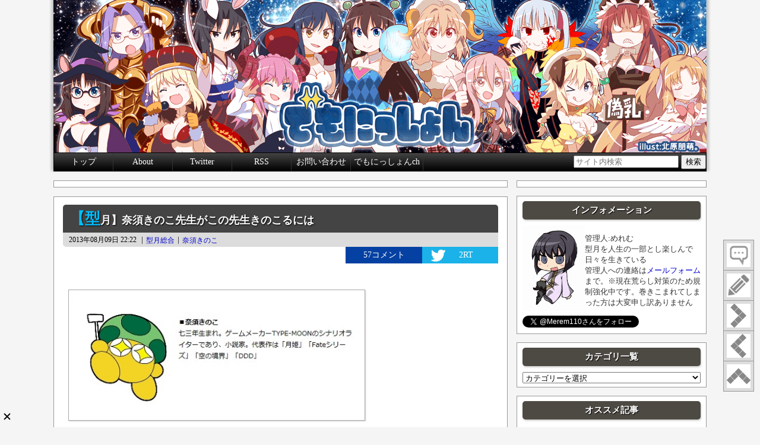

--- FILE ---
content_type: text/html; charset=UTF-8
request_url: https://demonition.com/blog-entry-1831.html
body_size: 24533
content:
<!doctype html>
<html>
<head>
<meta charset="utf-8">
<title>【型月】奈須きのこ先生がこの先生きのこるには : でもにっしょん</title>
<meta name="description" content="どうすべきなのか     DDDを完結させる    黒歴史アニメをリメイクする 月姫リメイクを分割しないで販売する 魔法少女プリティータマモはよ いろいろあるけど、結局月姫の派生とFateの派生しか出…">
<meta name="keywords" content="型月総合,奈須きのこ,TYPE-MOON,型月,Fate,月姫,空の境界,魔法使いの夜,でもにっしょん">
<meta name="referrer" content="origin-when-crossorigin">
<meta name="referrer" content="always">
<meta property="og:description" content="どうすべきなのか     DDDを完結させる    黒歴史アニメをリメイクする 月姫リメイクを分割しないで販売する 魔法少女プリティータマモはよ いろいろあるけど、結局月姫の派生とFateの派生しか出…｜でもにっしょん">
<meta property="og:title" content="【型月】奈須きのこ先生がこの先生きのこるには">
<meta property="og:url" content="https://demonition.com/blog-entry-1831.html">
<meta property="og:image" content="https://demonition.com/wp/wp-content/uploads/thumbnail/1831.jpg">
<meta name="twitter:card" content="summary">
<meta name="twitter:site" content="@Merem110">
<link rel="canonical" href="https://demonition.com/blog-entry-1831.html">
<link rel="top" href="https://demonition.com/" title="トップ">
<link rel="stylesheet" type="text/css" href="https://demonition.com/wp/wp-content/themes/demonition/style.css?1681561539" media="screen,tv" title="default">
<link rel="alternate" type="application/rss+xml" href="https://demonition.com/feed" title="rss">
<link rel="icon" href="https://demonition.com/favicon.ico">
<!--[if lte IE8]>
<script src="//ajax.googleapis.com/ajax/libs/jquery/1.12.4/jquery.min.js"></script>
<![endif]-->
<!--[if gte IE 9]><!-->
<script type="text/javascript" src="//ajax.googleapis.com/ajax/libs/jquery/3.3.1/jquery.min.js"></script>
<!--<![endif]-->
<link rel="stylesheet" href="//solty.biz/blogparts/mer.css">
<!--ヘッダー-->
<script async="async" src="https://flux-cdn.com/client/1000101/demonition_01468.min.js"></script>
<script type="text/javascript">
  window.pbjs = window.pbjs || {que: []};
</script>

<script async='async' src='https://securepubads.g.doubleclick.net/tag/js/gpt.js'></script>
<script type="text/javascript">
  window.googletag = window.googletag || {cmd: []};
</script>

<script type="text/javascript">
  window.fluxtag = {
    readyBids: {
      prebid: false,
      google: false
    },
    failSafeTimeout: 3e3,
    isFn: function isFn(object) {
      var _t = 'Function';
      var toString = Object.prototype.toString;
      return toString.call(object) === '[object ' + _t + ']';
    },
    launchAdServer: function () {
      if (!fluxtag.readyBids.prebid) {
        return;
      }
      fluxtag.requestAdServer();
    },
    requestAdServer: function () {
      if (!fluxtag.readyBids.google) {
        fluxtag.readyBids.google = true;
        googletag.cmd.push(function () {
          if (!!(pbjs.setTargetingForGPTAsync) && fluxtag.isFn(pbjs.setTargetingForGPTAsync)) {
            pbjs.que.push(function () {
              pbjs.setTargetingForGPTAsync();
            });
          }
          googletag.pubads().refresh();
        });
      }
    }
  };
</script>

<script type="text/javascript">
  setTimeout(function() {
    fluxtag.requestAdServer();
  }, fluxtag.failSafeTimeout);
</script>

<script type="text/javascript">
  googletag.cmd.push(function () {
    googletag.defineSlot('/9176203,22527731294/1826372', [[728, 90], [468, 60]], 'div-gpt-ad-1687746794174-0').addService(googletag.pubads());
    googletag.defineSlot('/9176203,22527731294/1826373', [728, 90], 'div-gpt-ad-1687746856458-0').addService(googletag.pubads());
    googletag.defineSlot('/9176203,22527731294/1826374', [300, 600], 'div-gpt-ad-1687746922296-0').addService(googletag.pubads());
    
    googletag.pubads().enableSingleRequest();
    googletag.pubads().collapseEmptyDivs();
    googletag.pubads().disableInitialLoad();
    googletag.enableServices();

    if (!!(window.pbFlux) && !!(window.pbFlux.prebidBidder) && fluxtag.isFn(window.pbFlux.prebidBidder)) {
      pbjs.que.push(function () {
        window.pbFlux.prebidBidder();
      });
    } else {
      fluxtag.readyBids.prebid = true;
      fluxtag.launchAdServer();
    }
  });
</script></head>
<body>
<div id="wrapper"> 
<header>
	<a href="https://demonition.com" title="でもにっしょん"><img src="https://demonition.com/wp/wp-content/themes/demonition/commons/sitelogo.png" border="0"></a>
	<nav id="menu_bar"> 
		<ul>
			<li><a href="https://demonition.com">トップ</a></li> 
			<li><a href="https://demonition.com/blog-entry-1436.html">About</a></li> 
			<li><a href="//twitter.com/Merem110" target="_blank">Twitter</a></li> 
			<li><a href="https://demonition.com/feed/" target="_blank">RSS</a></li> 
			<li><a href="//form1.fc2.com/form/?id=844162" target="_blank">お問い合わせ</a></li> 
			<li><a href="//bbs.demonition.com/" target="_blank">でもにっしょんch</a></li>
			<li id="search">
				<form method="get" id="search" action="https://demonition.com/">
					<input type="text" placeholder="サイト内検索" name="s" id="search_text">
					<input type="submit" id="search_submit" value="検索">
					</form>
				</form>
			</li>
		</ul>
	</nav>
</header>

<!--メインカラムここから-->

<main>
		<div class="banner">
<!-- /9176203,22527731294/1826373 PC 記事タイトル上ビッグバナー -->
<div id='div-gpt-ad-1687746856458-0'>
  <script>
    googletag.cmd.push(function() { googletag.display('div-gpt-ad-1687746856458-0'); });
  </script>
</div>
</div>

	<!--permanent_area-->
 		<!--記事エリアここから-->
		<article id="entryarea">
			<section class="entry_head">
				<h1 class="entry_title">					<a href="https://demonition.com/blog-entry-1831.html" title="【型月】奈須きのこ先生がこの先生きのこるには">【型月】奈須きのこ先生がこの先生きのこるには</a>
				</h1>				<div class="entry_navi">
					2013年08月09日 22:22                    <strong><a href="https://demonition.com/category/typemoon">型月総合</a></strong><strong><a href="https://demonition.com/tag/%e5%a5%88%e9%a0%88%e3%81%8d%e3%81%ae%e3%81%93">奈須きのこ</a></strong>				</div>
				<ul class="headsns">
					<li class="comcount">
						<a href="https://demonition.com/blog-entry-1831.html#commentarea" title="『【型月】奈須きのこ先生がこの先生きのこるには』にコメントする">57コメント</a>
					</li><li class="snscount">
						<a href="javascript:w=window.open('//twitter.com/share?text='+encodeURIComponent('【型月】奈須きのこ先生がこの先生きのこるには')+'&amp;url='+encodeURIComponent('https://demonition.com/blog-entry-1831.html'),'','scrollbars=yes,Width=500,Height=400');w.focus();" title="ツイートする">ツイート</a>
					</li>
				</ul>
			</section>
<div class="entry_text"><div class="introtext"><img src="https://demonition.com/wp/wp-content/uploads/2013/08/20130809220849117.jpg" alt="" border="0" width="500" height="214" /><br><div class="t_h ">1: <span style="color: green;">以下、名無しにかわりましてVIPがお送りします</span> <span style="color: gray;"> 2013/08/04 15:31:56 ID:AcGGuqLfO</span></div><div class="t_b  " style="font-weight:bold;font-size:18px;line-height:27px;margin-bottom:0px;margin-top:5px;"><span style="color:#0000FF">どうすべきなのか</span></div><br>
</div><div class="abox">
	<script async src="https://pagead2.googlesyndication.com/pagead/js/adsbygoogle.js"></script>
<!-- article2 -->
<ins class="adsbygoogle"
     style="display:inline-block;width:728px;height:90px"
     data-ad-client="ca-pub-5719095332054733"
     data-ad-slot="8371082875"></ins>
<script>
     (adsbygoogle = window.adsbygoogle || []).push({});
</script>
</div><div class="maintext">
<br><br><div class="t_h ">2: <span style="color: green;">以下、名無しにかわりましてVIPがお送りします</span> <span style="color: gray;"> 2013/08/04 15:32:18 ID:8Ow7XxOR0</span></div><div class="t_b  " style="font-weight:bold;font-size:18px;line-height:27px;margin-bottom:40px;margin-top:5px;"><span style="color:#FF0000">DDDを完結させる</span></div><br /><br><div class="t_h ">3: <span style="color: green;">以下、名無しにかわりましてVIPがお送りします</span> <span style="color: gray;"> 2013/08/04 15:33:12 ID:mFdL+I3c0</span></div><br><img src="https://demonition.com/wp/wp-content/uploads/2013/08/20130516233035427.jpg" alt="" border="0" width="600" height="347" /></a><br><br><div class="t_b  " style="font-weight:bold;font-size:18px;line-height:27px;margin-bottom:40px;margin-top:5px;">黒歴史アニメをリメイクする</div><br /><br><div class="t_h ">4: <span style="color: green;">以下、名無しにかわりましてVIPがお送りします</span> <span style="color: gray;"> 2013/08/04 15:33:18 ID:wfaxf9JvP</span></div><div class="t_b  " style="font-weight:bold;font-size:18px;line-height:27px;margin-bottom:40px;margin-top:5px;">月姫リメイクを分割しないで販売する</div><br /><br><div class="t_h ">5: <span style="color: green;">以下、名無しにかわりましてVIPがお送りします</span> <span style="color: gray;"> 2013/08/04 15:34:11 ID:MvaChYY0O</span></div><div class="t_b  " style="font-weight:bold;font-size:18px;line-height:27px;margin-bottom:40px;margin-top:5px;"><span style="color:#FF00FF">魔法少女プリティータマモはよ</span></div><br /><br><div class="t_h ">6: <span style="color: green;">以下、名無しにかわりましてVIPがお送りします</span> <span style="color: gray;"> 2013/08/04 15:34:15 ID:pmaQGyXsP</span></div><div class="t_b  " style="font-weight:bold;font-size:18px;line-height:27px;margin-bottom:40px;margin-top:5px;">いろいろあるけど、結局月姫の派生とFateの派生しか出してないよね？</div><br /><br><div class="t_h t_i">7: <span style="color: green;">以下、名無しにかわりましてVIPがお送りします</span> <span style="color: gray;"> 2013/08/04 15:35:16 ID:k50GBBPe0</span></div><br><img src="https://demonition.com/wp/wp-content/uploads/2013/08/201308092213129a3.jpg" alt="" border="0" width="500" height="678" /></a><br><br><div class="t_b t_i " style="font-weight:bold;font-size:18px;line-height:27px;margin-bottom:40px;margin-top:5px;"><span style="color:mediumblue;" class="anchor">&gt;&gt;6</span> <br /> <span style="font-size:x-large;">DDD</span></div><br /><br><div class="t_h t_i">8: <span style="color: green;">以下、名無しにかわりましてVIPがお送りします</span> <span style="color: gray;"> 2013/08/04 15:35:43 ID:8Ow7XxOR0</span></div><br><span class="saizensen-widget_tsukinosango-a"><a target="_blank" href="http://sai-zen-sen.jp/comics/tsukinosango/">佐々木少年『月の珊瑚』原作／奈須きのこ</a> | <a target="_blank" href="http://sai-zen-sen.jp/">最前線</a><script type="text/javascript">document.write('<s'+'cript type="text/javascript" src="'+document.location.protocol+'//sai-zen-sen.jp/widget/?c=comics&w=tsukinosango&t=a"></s'+'cript>');</script></span><br><br><div class="t_b t_i " style="font-weight:bold;font-size:18px;line-height:27px;margin-bottom:40px;margin-top:5px;"><span style="color:mediumblue;" class="anchor">&gt;&gt;6</span> <br /> <span style="font-size:x-large;">月の珊瑚</span></div><br /><br><div class="t_h ">9: <span style="color: green;">以下、名無しにかわりましてVIPがお送りします</span> <span style="color: gray;"> 2013/08/04 15:36:17 ID:JS80LQap0</span></div><div class="t_b  " style="font-weight:bold;font-size:18px;line-height:27px;margin-bottom:40px;margin-top:5px;">過労で死んじゃう！</div><br /><br><div class="t_h ">10: <span style="color: green;">以下、名無しにかわりましてVIPがお送りします</span> <span style="color: gray;"> 2013/08/04 15:36:48 ID:8Ow7XxOR0</span></div><div class="t_b  " style="font-weight:bold;font-size:18px;line-height:27px;margin-bottom:40px;margin-top:5px;">鋼の大地は延長なんだっけ？</div><br /><br><div class="t_h ">11: <span style="color: green;">以下、名無しにかわりましてVIPがお送りします</span> <span style="color: gray;"> 2013/08/04 15:37:47 ID:wfaxf9JvP</span></div><div class="t_b  " style="font-weight:bold;font-size:18px;line-height:27px;margin-bottom:40px;margin-top:5px;">NHKへようこその元ネタにもなった同人から法人化への躍進に成功した唯一の例なのに結局はFateだけだったな</div><br /><br><div class="t_h t_i">16: <span style="color: green;">以下、名無しにかわりましてVIPがお送りします</span> <span style="color: gray;"> 2013/08/04 15:45:46 ID:eeqQVsPvP</span></div><div class="t_b t_i " style="font-weight:bold;font-size:18px;line-height:27px;margin-bottom:40px;margin-top:5px;"><span style="color:mediumblue;" class="anchor">&gt;&gt;11</span> <br /> Fateだけでまだまだ食ってくよ</div><br /><br><div class="t_h ">12: <span style="color: green;">以下、名無しにかわりましてVIPがお送りします</span> <span style="color: gray;"> 2013/08/04 15:38:23 ID:XFRlelbJ0</span></div><div class="t_b  " style="font-weight:bold;font-size:18px;line-height:27px;margin-bottom:40px;margin-top:5px;"><span style="color:#0000FF">きのこ「これだから優秀なスタッフは！サボる隙もありゃしない！」</span></div><br /><br><div class="t_h ">13: <span style="color: green;">以下、名無しにかわりましてVIPがお送りします</span> <span style="color: gray;"> 2013/08/04 15:38:39 ID:pmaQGyXsP</span></div><div class="t_b  " style="font-weight:bold;font-size:18px;line-height:27px;margin-bottom:40px;margin-top:5px;">小説はあるのね</div><br /><br><div class="t_h ">14: <span style="color: green;">以下、名無しにかわりましてVIPがお送りします</span> <span style="color: gray;"> 2013/08/04 15:39:29 ID:ZgxaQLVB0</span></div><div class="t_b  " style="font-weight:bold;font-size:18px;line-height:27px;margin-bottom:40px;margin-top:5px;"><span style="color:#FF00FF"><span style="font-size:x-large;">先生きのこるがやりたかっただけスレ</span></span></div><br /><br><div class="t_h ">15: <span style="color: green;">以下、名無しにかわりましてVIPがお送りします</span> <span style="color: gray;"> 2013/08/04 15:43:15 ID:8lcEJTxT0</span></div><div class="t_b  " style="font-weight:bold;font-size:18px;line-height:27px;margin-bottom:40px;margin-top:5px;">コレは松茸のステマ</div><br /><br><div class="t_h ">19: <span style="color: green;">以下、名無しにかわりましてVIPがお送りします</span> <span style="color: gray;"> 2013/08/04 15:58:45 ID:ANAJlCdn0</span></div><div class="t_b  " style="font-weight:bold;font-size:18px;line-height:27px;margin-bottom:40px;margin-top:5px;">まほよの微妙な感じをいまだに引きずってる <br /> プレイしてからだいぶ経った今でも面白かったのかつまらなかったのかよく分からない</div><br /><br><div class="t_h ">20: <span style="color: green;">以下、名無しにかわりましてVIPがお送りします</span> <span style="color: gray;"> 2013/08/04 15:58:58 ID:5WjWy8W90</span></div><div class="t_b  " style="font-weight:bold;font-size:18px;line-height:27px;margin-bottom:40px;margin-top:5px;"><span style="color:#0000FF">きのこるどころかFate系とリメ月姫釣りだけで今後十年は安泰っぽいんだが <br /> その合間に自己満足的な趣味のまほよを作って楽しむ</span></div><br /><br><div class="t_h ">21: <span style="color: green;">以下、名無しにかわりましてVIPがお送りします</span> <span style="color: gray;"> 2013/08/04 15:59:59 ID:Ex7E4R3J0</span></div><div class="t_b  " style="font-weight:bold;font-size:18px;line-height:27px;margin-bottom:40px;margin-top:5px;">空の境界は引き伸ばししないのか</div><br /><br><div class="t_h ">22: <span style="color: green;">以下、名無しにかわりましてVIPがお送りします</span> <span style="color: gray;"> 2013/08/04 16:00:59 ID:8Ow7XxOR0</span></div><div class="t_b  " style="font-weight:bold;font-size:18px;line-height:27px;margin-bottom:40px;margin-top:5px;">ドラマCD→映画→漫画→福音→福音映画→３D <br /><br /> 十分じゃね？</div><br /><br><div class="t_h ">23: <span style="color: green;">以下、名無しにかわりましてVIPがお送りします</span> <span style="color: gray;"> 2013/08/04 16:01:03 ID:mFdL+I3c0</span></div><div class="t_b  " style="font-weight:bold;font-size:18px;line-height:27px;margin-bottom:40px;margin-top:5px;">つーかもう一生遊べるくらい稼いでるだろ</div><br /><br><div class="t_h ">25: <span style="color: green;">以下、名無しにかわりましてVIPがお送りします</span> <span style="color: gray;"> 2013/08/04 16:02:17 ID:5WjWy8W90</span></div><div class="t_b  " style="font-weight:bold;font-size:18px;line-height:27px;margin-bottom:40px;margin-top:5px;"><span style="color:#0000FF">つーか第二次大戦時の第三次聖杯戦争が見たいです <br /> 小説でもなんでもいいから作って</span></div><br /><br><div class="t_h ">26: <span style="color: green;">以下、名無しにかわりましてVIPがお送りします</span> <span style="color: gray;"> 2013/08/04 16:04:24 ID:8DhoBzUy0</span></div><br><img src="https://demonition.com/wp/wp-content/uploads/2013/08/201308092215463fb.jpg" alt="" border="0" width="259" height="242" /></a><br><br><div class="t_b  " style="font-weight:bold;font-size:18px;line-height:27px;margin-bottom:40px;margin-top:5px;">ブチ「まかせろ」</div><br /><br><div class="t_h ">27: <span style="color: green;">以下、名無しにかわりましてVIPがお送りします</span> <span style="color: gray;"> 2013/08/04 16:04:41 ID:e4BQmp0yO</span></div><div class="t_b  " style="font-weight:bold;font-size:18px;line-height:27px;margin-bottom:40px;margin-top:5px;">猛禽類よりもランサーの兄貴がこの先生きのこるにはどうすれば……</div><br /><br><div class="t_h ">28: <span style="color: green;">以下、名無しにかわりましてVIPがお送りします</span> <span style="color: gray;"> 2013/08/04 16:06:47 ID:HI1DjznEO</span></div><div class="t_b  " style="font-weight:bold;font-size:18px;line-height:27px;margin-bottom:40px;margin-top:5px;"><span style="color:#FF9900">むしろきのこをちゃんと働かせるにはどうしたらいいか考えるべき</span></div><br /><br><div class="t_h t_i">30: <span style="color: green;">以下、名無しにかわりましてVIPがお送りします</span> <span style="color: gray;"> 2013/08/04 16:09:54 ID:5WjWy8W90</span></div><div class="t_b t_i " style="font-weight:bold;font-size:18px;line-height:27px;margin-bottom:40px;margin-top:5px;"><span style="color:mediumblue;" class="anchor">&gt;&gt;28</span> <br /> <span style="color:#0000FF">働いてるというか仕事量多いぞ</span></div><br /><br><br>引用元<br>http://hayabusa.2ch.net/test/read.cgi/news4vip/1375597916/<br><hr size="1" /><br>CCCでスラスラとすごい量のテキスト書いたり他のクリエイターさんにも筆は早いと言われている模様。<br>それをどうにかFate以外の作品にも向けて頂けませぬか奈須きのこ先生！<br>昔はFateの作風が型月作品の中で斬新というか珍しかった感じですが<br>今では「型月＝Fate」みたいなところがありますよね。<br>まあでも型月が定期的に作品を提供してくれるのならば歓迎するのが管理人。<br><span style="color:#000000"><br>【関連】</span><br><a target="_blank" href="http://bosel.blog64.fc2.com/blog-entry-1271.html">奈須きのこの文章って読みにくい？</a><br></div></div>						</article>
		<!--記事エリアここまで-->

<section id="entrybottom">

<table class="wbox">
	<tr>
		<td>
<script async src="https://pagead2.googlesyndication.com/pagead/js/adsbygoogle.js"></script>
<!-- 記事下レクタングル1 -->
<ins class="adsbygoogle"
     style="display:inline-block;width:336px;height:280px"
     data-ad-client="ca-pub-5719095332054733"
     data-ad-slot="6054784025"></ins>
<script>
     (adsbygoogle = window.adsbygoogle || []).push({});
</script>
		</td>
		<td>
<script async src="https://pagead2.googlesyndication.com/pagead/js/adsbygoogle.js"></script>
<!-- 記事下レクタングル2 -->
<ins class="adsbygoogle"
     style="display:inline-block;width:336px;height:280px"
     data-ad-client="ca-pub-5719095332054733"
     data-ad-slot="6661288682"></ins>
<script>
     (adsbygoogle = window.adsbygoogle || []).push({});
</script>
		</td>
	</tr>
</table>
<div class="socialbtn">
	<a href="javascript:w=window.open('//twitter.com/share?text='+encodeURIComponent('【型月】奈須きのこ先生がこの先生きのこるには')+'&amp;url='+encodeURIComponent('https://demonition.com/blog-entry-1831.html'),'','scrollbars=yes,Width=500,Height=400');w.focus();" title=" ツイートする" class="twitter">ツイート</a>
	<a href="//twitter.com/intent/follow?screen_name=Merem110" onclick="window.open('https://twitter.com/intent/follow?screen_name=Merem110,'','width=500,height=400'); return false;" target="_blank" class="twitter">@Merem110さんをフォロー</a>
	<a href="//b.hatena.ne.jp/entry/https://demonition.com/blog-entry-1831.html" class="hatena-bookmark-button" data-hatena-bookmark-layout="simple" title="【型月】奈須きのこ先生がこの先生きのこるには"><span class="count">0</span></a>
	<a href='//cloud.feedly.com/#subscription%2Ffeed%2F' target='blank' class="feedly">follow</a>
</div>

<div class="adunit">
</div><p>オススメ記事</p>
<div class="rssinner">
<script async src="//feed.solty.biz/4.js"></script>
<div id="modernRSS-4" class="blogroll-channel"></div>
</div>


<p class="blocktitle">「型月総合」カテゴリの関連記事</p><ul class="related"><li><a href="https://demonition.com/blog-entry-190005.html"><figure style="background-image:url(/wp/wp-content/uploads/thumbnail/190005_s.jpg)"></figure>【型月】TYPE-MOONヒロインが爆弾だらけですって！？別ルートではちょっとはしゃぐこともあるヒロインだもの</a></li><li><a href="https://demonition.com/blog-entry-188241.html"><figure style="background-image:url(/wp/wp-content/uploads/thumbnail/188241_s.jpg)"></figure>【型月】人外と人間のカップルが大好きすぎるだろうってなる瞬間とかあなたにはありますか？</a></li><li><a href="https://demonition.com/blog-entry-185066.html"><figure style="background-image:url(/wp/wp-content/uploads/thumbnail/185066_s.jpg)"></figure>【型月】伝奇活劇の物語で舞台となる日本とは大抵の場合は魔境となるのではないか</a></li><li><a href="https://demonition.com/blog-entry-182575.html"><figure style="background-image:url(/wp/wp-content/uploads/thumbnail/182575_s.jpg)"></figure>【型月】終末期を迎えた人のそばで最期を見届ける。キャラクターが相手を看取るシーンはお好きですか？</a></li><li><a href="https://demonition.com/blog-entry-181884.html"><figure style="background-image:url(/wp/wp-content/uploads/thumbnail/181884_s.jpg)"></figure>【型月】蒼崎橙子の異常性を知るとやはり人形と魂のことについて気になってくる</a></li></ul><p class="blocktitle">「奈須きのこ」タグの関連記事</p><ul class="related"><li><a href="https://demonition.com/blog-entry-178213.html"><figure style="background-image:url(/wp/wp-content/uploads/thumbnail/178213_s.jpg)"></figure>【FGO】忙しいスケジュールの中にも時間を作って好きなキャラを描く。武内崇さんと奈須きのこさんのやり取りはいつ我々を楽しませてくれる</a></li><li><a href="https://demonition.com/blog-entry-169906.html"><figure style="background-image:url(/wp/wp-content/uploads/thumbnail/169906_s.jpg)"></figure>【FGO】あなたは奈須さんのシナリオの長さをどこで実感しましたか？思い当たる節はTYPE-MOON各作品にある</a></li><li><a href="https://demonition.com/blog-entry-157190.html"><figure style="background-image:url(/wp/wp-content/uploads/thumbnail/157190_s.jpg)"></figure>【FGO】ミクトラン、サバフェス2、オルガマリークエスト1&#038;2、クリスマス、まほよコラボ、奈須きのこ先生の筆執筆作業だけでこれだけ働き過ぎで驚く。どうかごくれぐれもご自愛ください</a></li><li><a href="https://demonition.com/blog-entry-148711.html"><figure style="background-image:url(/wp/wp-content/uploads/thumbnail/148711_s.jpg)"></figure>【型月】奈須きのこさんと武内崇さんはどっちが早くアクセル踏み込むか競争してるのかもしれない？</a></li><li><a href="https://demonition.com/blog-entry-143758.html"><figure style="background-image:url(/wp/wp-content/uploads/thumbnail/143758_s.jpg)"></figure>【FGO】奈須きのこ先生の物語を読むのは体力が必要。最後まで読むと爽快感がパない</a></li></ul>

</section>
<!--コメント欄ここから-->
	<!--コメント欄ここから-->
	<div id="commentarea">
	<p>コメント</p>
		<div id="comment-11645" class="comwrap">
			<div class="comment-header">
				<span class="commentnumber">11645</span>. <span class="commentname">電子の海から名無し様</span> ：<span class="commentdate">2013年08月09日 22:32:15</span> ID:MA== <a name="#comment-form" class="comres-11645">▼このコメントに返信</a>
			</div>
			<div class="comment-body"><p>普通にこの先生、きのこるにはに見えてワロタ</p>
</div>
			<div class="reslist"></div>
			<div id="vote11645" class="commentvote">
				<button id="comyes_11645" class="comvote_yes">よくてよ</button><span class="votecount">0</span>
				<button id="comno_11645" class="comvote_no">なんでさ</button><span class="votecount">0</span>
			</div>
		</div>
		<div id="comment-11646" class="comwrap">
			<div class="comment-header">
				<span class="commentnumber">11646</span>. <span class="commentname">電子の海から名無し様</span> ：<span class="commentdate">2013年08月09日 22:32:41</span> ID:MA== <a name="#comment-form" class="comres-11646">▼このコメントに返信</a>
			</div>
			<div class="comment-body"><p>Fateだけでここまでやっていけてるのは素直にすごいと思う</p>
</div>
			<div class="reslist"></div>
			<div id="vote11646" class="commentvote">
				<button id="comyes_11646" class="comvote_yes">よくてよ</button><span class="votecount">0</span>
				<button id="comno_11646" class="comvote_no">なんでさ</button><span class="votecount">0</span>
			</div>
		</div>
		<div id="comment-11647" class="comwrap">
			<div class="comment-header">
				<span class="commentnumber">11647</span>. <span class="commentname">電子の海から名無し様</span> ：<span class="commentdate">2013年08月09日 22:33:59</span> ID:MA== <a name="#comment-form" class="comres-11647">▼このコメントに返信</a>
			</div>
			<div class="comment-body"><p>琥珀シナリオを１週間で書き上げられるくらい筆も早いし、<br />全体的な仕事量も結構多いけど分散しているせいで少なく感じるな</p>
</div>
			<div class="reslist"></div>
			<div id="vote11647" class="commentvote">
				<button id="comyes_11647" class="comvote_yes">よくてよ</button><span class="votecount">0</span>
				<button id="comno_11647" class="comvote_no">なんでさ</button><span class="votecount">0</span>
			</div>
		</div>
		<div id="comment-11649" class="comwrap">
			<div class="comment-header">
				<span class="commentnumber">11649</span>. <span class="commentname">電子の海から名無し様</span> ：<span class="commentdate">2013年08月09日 22:35:31</span> ID:MA== <a name="#comment-form" class="comres-11649">▼このコメントに返信</a>
			</div>
			<div class="comment-body"><p>ぶっちゃけ無駄使いしなきゃ働かなくても死ぬまで安定なぐらいは既に稼いでる</p>
</div>
			<div class="reslist"></div>
			<div id="vote11649" class="commentvote">
				<button id="comyes_11649" class="comvote_yes">よくてよ</button><span class="votecount">0</span>
				<button id="comno_11649" class="comvote_no">なんでさ</button><span class="votecount">0</span>
			</div>
		</div>
		<div id="comment-11651" class="comwrap">
			<div class="comment-header">
				<span class="commentnumber">11651</span>. <span class="commentname">電子の海から名無し様</span> ：<span class="commentdate">2013年08月09日 22:38:39</span> ID:MA== <a name="#comment-form" class="comres-11651">▼このコメントに返信</a>
			</div>
			<div class="comment-body"><p>つうか月姫は行政から商業化を強制されるぐらいだしFateも関連商品を合わせると百万本超えるぐらい売れてるから無駄使いしても余裕か</p>
<p>型月関連の仕事の打ち上げは超豪華で有名だし</p>
</div>
			<div class="reslist"></div>
			<div id="vote11651" class="commentvote">
				<button id="comyes_11651" class="comvote_yes">よくてよ</button><span class="votecount">0</span>
				<button id="comno_11651" class="comvote_no">なんでさ</button><span class="votecount">0</span>
			</div>
		</div>
		<div id="comment-11652" class="comwrap">
			<div class="comment-header">
				<span class="commentnumber">11652</span>. <span class="commentname">電子の海から名無し様</span> ：<span class="commentdate">2013年08月09日 22:39:31</span> ID:MA== <a name="#comment-form" class="comres-11652">▼このコメントに返信</a>
			</div>
			<div class="comment-body"><p>虚淵はお帰りください</p>
</div>
			<div class="reslist"></div>
			<div id="vote11652" class="commentvote">
				<button id="comyes_11652" class="comvote_yes">よくてよ</button><span class="votecount">0</span>
				<button id="comno_11652" class="comvote_no">なんでさ</button><span class="votecount">0</span>
			</div>
		</div>
		<div id="comment-11654" class="comwrap">
			<div class="comment-header">
				<span class="commentnumber">11654</span>. <span class="commentname">電子の海から名無し様</span> ：<span class="commentdate">2013年08月09日 22:41:02</span> ID:MA== <a name="#comment-form" class="comres-11654">▼このコメントに返信</a>
			</div>
			<div class="comment-body"><p>まほよ微妙みたいな意見をよく見るけど、短かった以外の具体的なダメな点をあげる人ってほとんどいないんだよね</p>
</div>
			<div class="reslist"></div>
			<div id="vote11654" class="commentvote">
				<button id="comyes_11654" class="comvote_yes">よくてよ</button><span class="votecount">0</span>
				<button id="comno_11654" class="comvote_no">なんでさ</button><span class="votecount">0</span>
			</div>
		</div>
		<div id="comment-11658" class="comwrap">
			<div class="comment-header">
				<span class="commentnumber">11658</span>. <span class="commentname">電子の海から名無し様</span> ：<span class="commentdate">2013年08月09日 22:43:46</span> ID:MA== <a name="#comment-form" class="comres-11658">▼このコメントに返信</a>
			</div>
			<div class="comment-body"><p>むしろきのこほど運と環境に恵まれた作家がどれほどいるか</p>
</div>
			<div class="reslist"></div>
			<div id="vote11658" class="commentvote">
				<button id="comyes_11658" class="comvote_yes">よくてよ</button><span class="votecount">0</span>
				<button id="comno_11658" class="comvote_no">なんでさ</button><span class="votecount">0</span>
			</div>
		</div>
		<div id="comment-11659" class="comwrap">
			<div class="comment-header">
				<span class="commentnumber">11659</span>. <span class="commentname">電子の海から名無し様</span> ：<span class="commentdate">2013年08月09日 22:46:35</span> ID:MA== <a name="#comment-form" class="comres-11659">▼このコメントに返信</a>
			</div>
			<div class="comment-body"><p>冷静に考えるとあの時代に会社やめさせて同人ゲーつくろうと誘った武内もはんぱないなw</p>
</div>
			<div class="reslist"></div>
			<div id="vote11659" class="commentvote">
				<button id="comyes_11659" class="comvote_yes">よくてよ</button><span class="votecount">0</span>
				<button id="comno_11659" class="comvote_no">なんでさ</button><span class="votecount">0</span>
			</div>
		</div>
		<div id="comment-11662" class="comwrap">
			<div class="comment-header">
				<span class="commentnumber">11662</span>. <span class="commentname">電子の海から名無し様</span> ：<span class="commentdate">2013年08月09日 22:53:33</span> ID:MA== <a name="#comment-form" class="comres-11662">▼このコメントに返信</a>
			</div>
			<div class="comment-body"><p>きのこってか、この先が心配なのは型月だよな<br />他のライターも育てないときのこ倒れたらその時点で会社も終わるぞ</p>
</div>
			<div class="reslist"></div>
			<div id="vote11662" class="commentvote">
				<button id="comyes_11662" class="comvote_yes">よくてよ</button><span class="votecount">0</span>
				<button id="comno_11662" class="comvote_no">なんでさ</button><span class="votecount">0</span>
			</div>
		</div>
		<div id="comment-11665" class="comwrap">
			<div class="comment-header">
				<span class="commentnumber">11665</span>. <span class="commentname">電子の海から名無し様</span> ：<span class="commentdate">2013年08月09日 23:03:06</span> ID:MA== <a name="#comment-form" class="comres-11665">▼このコメントに返信</a>
			</div>
			<div class="comment-body"><p>たけのこ先生強いからな</p>
</div>
			<div class="reslist"></div>
			<div id="vote11665" class="commentvote">
				<button id="comyes_11665" class="comvote_yes">よくてよ</button><span class="votecount">0</span>
				<button id="comno_11665" class="comvote_no">なんでさ</button><span class="votecount">0</span>
			</div>
		</div>
		<div id="comment-11666" class="comwrap">
			<div class="comment-header">
				<span class="commentnumber">11666</span>. <span class="commentname">電子の海から名無し様</span> ：<span class="commentdate">2013年08月09日 23:04:21</span> ID:MA== <a name="#comment-form" class="comres-11666">▼このコメントに返信</a>
			</div>
			<div class="comment-body"><p>CCCだしたらもうFateは書かないっていってたから他が進むはず</p>
<p>でもCCC各エンド後の後日談が猛烈に読みたいジレンマ</p>
</div>
			<div class="reslist"></div>
			<div id="vote11666" class="commentvote">
				<button id="comyes_11666" class="comvote_yes">よくてよ</button><span class="votecount">0</span>
				<button id="comno_11666" class="comvote_no">なんでさ</button><span class="votecount">0</span>
			</div>
		</div>
		<div id="comment-11669" class="comwrap">
			<div class="comment-header">
				<span class="commentnumber">11669</span>. <span class="commentname">電子の海から名無し様</span> ：<span class="commentdate">2013年08月09日 23:24:44</span> ID:MA== <a name="#comment-form" class="comres-11669">▼このコメントに返信</a>
			</div>
			<div class="comment-body"><p>そこでガールズワークですよ</p>
</div>
			<div class="reslist"></div>
			<div id="vote11669" class="commentvote">
				<button id="comyes_11669" class="comvote_yes">よくてよ</button><span class="votecount">0</span>
				<button id="comno_11669" class="comvote_no">なんでさ</button><span class="votecount">0</span>
			</div>
		</div>
		<div id="comment-11673" class="comwrap">
			<div class="comment-header">
				<span class="commentnumber">11673</span>. <span class="commentname">電子の海から名無し様</span> ：<span class="commentdate">2013年08月09日 23:35:28</span> ID:MA== <a name="#comment-form" class="comres-11673">▼このコメントに返信</a>
			</div>
			<div class="comment-body"><p>今のZeroやApocryphaのように外部の人達にどんどん展開させて、マーブル･ユニバースのように奈須バースとして確立。云十年後か先に全ての作品のキャラが集結する劇場版アニメ｢アヴェンジャーズ｣公開！</p>
<p>みたいな夢を見た。  もちろんきのこのCVカメオ出演ありで</p>
</div>
			<div class="reslist"></div>
			<div id="vote11673" class="commentvote">
				<button id="comyes_11673" class="comvote_yes">よくてよ</button><span class="votecount">0</span>
				<button id="comno_11673" class="comvote_no">なんでさ</button><span class="votecount">0</span>
			</div>
		</div>
		<div id="comment-11674" class="comwrap">
			<div class="comment-header">
				<span class="commentnumber">11674</span>. <span class="commentname">電子の海から名無し様</span> ：<span class="commentdate">2013年08月09日 23:36:34</span> ID:MA== <a name="#comment-form" class="comres-11674">▼このコメントに返信</a>
			</div>
			<div class="comment-body"><p>やっぱり仕事が分散してるのが仕事遅いイメージの原因なのかな<br />シナリオライターor小説の執筆だけを一作品ずつやってれば</p>
</div>
			<div class="reslist"></div>
			<div id="vote11674" class="commentvote">
				<button id="comyes_11674" class="comvote_yes">よくてよ</button><span class="votecount">0</span>
				<button id="comno_11674" class="comvote_no">なんでさ</button><span class="votecount">0</span>
			</div>
		</div>
		<div id="comment-11675" class="comwrap">
			<div class="comment-header">
				<span class="commentnumber">11675</span>. <span class="commentname">電子の海から名無し様</span> ：<span class="commentdate">2013年08月09日 23:38:34</span> ID:MA== <a name="#comment-form" class="comres-11675">▼このコメントに返信</a>
			</div>
			<div class="comment-body"><p>絶対ACLAの話題が出ると思ったのに・・・</p>
</div>
			<div class="reslist"></div>
			<div id="vote11675" class="commentvote">
				<button id="comyes_11675" class="comvote_yes">よくてよ</button><span class="votecount">0</span>
				<button id="comno_11675" class="comvote_no">なんでさ</button><span class="votecount">0</span>
			</div>
		</div>
		<div id="comment-11677" class="comwrap">
			<div class="comment-header">
				<span class="commentnumber">11677</span>. <span class="commentname">電子の海から名無し様</span> ：<span class="commentdate">2013年08月09日 23:42:20</span> ID:MA== <a name="#comment-form" class="comres-11677">▼このコメントに返信</a>
			</div>
			<div class="comment-body"><p>スレタイ言いたかっただけだろ</p>
</div>
			<div class="reslist"></div>
			<div id="vote11677" class="commentvote">
				<button id="comyes_11677" class="comvote_yes">よくてよ</button><span class="votecount">0</span>
				<button id="comno_11677" class="comvote_no">なんでさ</button><span class="votecount">0</span>
			</div>
		</div>
		<div id="comment-11678" class="comwrap">
			<div class="comment-header">
				<span class="commentnumber">11678</span>. <span class="commentname">電子の海から名無し様</span> ：<span class="commentdate">2013年08月09日 23:42:40</span> ID:MA== <a name="#comment-form" class="comres-11678">▼このコメントに返信</a>
			</div>
			<div class="comment-body"><p>まほよ面白かったがなあ？<br />やっぱり延期延期でたまってたフラストレーションが<br />作品の純粋な面白さを凌駕しちゃったんじゃないか</p>
<p>ZEROから入ってきのこにハマったニワカな自分は大勝利</p>
<p>まあでも空の境界の初めの方はすごく読みづらかったな<br />わざとストレートに書いてない感じがすごい伝わってきた</p>
</div>
			<div class="reslist"></div>
			<div id="vote11678" class="commentvote">
				<button id="comyes_11678" class="comvote_yes">よくてよ</button><span class="votecount">0</span>
				<button id="comno_11678" class="comvote_no">なんでさ</button><span class="votecount">0</span>
			</div>
		</div>
		<div id="comment-11679" class="comwrap">
			<div class="comment-header">
				<span class="commentnumber">11679</span>. <span class="commentname">電子の海から名無し様</span> ：<span class="commentdate">2013年08月09日 23:42:44</span> ID:MA== <a name="#comment-form" class="comres-11679">▼このコメントに返信</a>
			</div>
			<div class="comment-body"><p>Fateは自分は書き切って後は他の人に任せると言ってるんだし、一番仕事の割合占めてそうなFateがなくなれば月姫とかにも…<br />と思っていたけどリメイクいつ発売なんよ</p>
</div>
			<div class="reslist"></div>
			<div id="vote11679" class="commentvote">
				<button id="comyes_11679" class="comvote_yes">よくてよ</button><span class="votecount">0</span>
				<button id="comno_11679" class="comvote_no">なんでさ</button><span class="votecount">0</span>
			</div>
		</div>
		<div id="comment-11680" class="comwrap">
			<div class="comment-header">
				<span class="commentnumber">11680</span>. <span class="commentname">電子の海から名無し様</span> ：<span class="commentdate">2013年08月09日 23:44:10</span> ID:MA== <a name="#comment-form" class="comres-11680">▼このコメントに返信</a>
			</div>
			<div class="comment-body"><p>魔法使いの夜みたいにシナリオはもう完成してるパターンじゃ</p>
</div>
			<div class="reslist"></div>
			<div id="vote11680" class="commentvote">
				<button id="comyes_11680" class="comvote_yes">よくてよ</button><span class="votecount">0</span>
				<button id="comno_11680" class="comvote_no">なんでさ</button><span class="votecount">0</span>
			</div>
		</div>
		<div id="comment-11688" class="comwrap">
			<div class="comment-header">
				<span class="commentnumber">11688</span>. <span class="commentname">名無し様</span> ：<span class="commentdate">2013年08月10日 00:34:00</span> ID:MA== <a name="#comment-form" class="comres-11688">▼このコメントに返信</a>
			</div>
			<div class="comment-body"><p>才能は間違いないし意欲もある。問題はやりたいことが多すぎることなんじゃね？</p>
</div>
			<div class="reslist"></div>
			<div id="vote11688" class="commentvote">
				<button id="comyes_11688" class="comvote_yes">よくてよ</button><span class="votecount">0</span>
				<button id="comno_11688" class="comvote_no">なんでさ</button><span class="votecount">0</span>
			</div>
		</div>
		<div id="comment-11689" class="comwrap">
			<div class="comment-header">
				<span class="commentnumber">11689</span>. <span class="commentname">電子の海から名無し様</span> ：<span class="commentdate">2013年08月10日 00:34:25</span> ID:MA== <a name="#comment-form" class="comres-11689">▼このコメントに返信</a>
			</div>
			<div class="comment-body"><p>地味に一次聖杯戦争が見てみたい気もするんだよなぁ<br />今のシステムに落ち着く前のハチャメチャな感じで<br />主人公は永人で魔術師相手に刀術のみで相手する作風で<br />四次を虚淵が書いたから奈良原とかに書いてくれないかなぁ・・・</p>
</div>
			<div class="reslist"></div>
			<div id="vote11689" class="commentvote">
				<button id="comyes_11689" class="comvote_yes">よくてよ</button><span class="votecount">0</span>
				<button id="comno_11689" class="comvote_no">なんでさ</button><span class="votecount">0</span>
			</div>
		</div>
		<div id="comment-11692" class="comwrap">
			<div class="comment-header">
				<span class="commentnumber">11692</span>. <span class="commentname">電子の海から名無し様</span> ：<span class="commentdate">2013年08月10日 00:46:36</span> ID:MA== <a name="#comment-form" class="comres-11692">▼このコメントに返信</a>
			</div>
			<div class="comment-body"><p>公式で紹介されててワロタ</p>
</div>
			<div class="reslist"></div>
			<div id="vote11692" class="commentvote">
				<button id="comyes_11692" class="comvote_yes">よくてよ</button><span class="votecount">0</span>
				<button id="comno_11692" class="comvote_no">なんでさ</button><span class="votecount">0</span>
			</div>
		</div>
		<div id="comment-11696" class="comwrap">
			<div class="comment-header">
				<span class="commentnumber">11696</span>. <span class="commentname">電子の海から名無し様</span> ：<span class="commentdate">2013年08月10日 01:09:47</span> ID:MA== <a name="#comment-form" class="comres-11696">▼このコメントに返信</a>
			</div>
			<div class="comment-body"><p>まほよつまらんとか言うやつ<br />にわかというか新規のやつだろ？<br />ただ分かりづらかったって言うやつらだろうな</p>
</div>
			<div class="reslist"></div>
			<div id="vote11696" class="commentvote">
				<button id="comyes_11696" class="comvote_yes">よくてよ</button><span class="votecount">0</span>
				<button id="comno_11696" class="comvote_no">なんでさ</button><span class="votecount">0</span>
			</div>
		</div>
		<div id="comment-11698" class="comwrap">
			<div class="comment-header">
				<span class="commentnumber">11698</span>. <span class="commentname">電子の海から名無し様</span> ：<span class="commentdate">2013年08月10日 02:08:56</span> ID:MA== <a name="#comment-form" class="comres-11698">▼このコメントに返信</a>
			</div>
			<div class="comment-body"><p>※24<br />まぁチャンバラないからつまんなかったんだろ</p>
</div>
			<div class="reslist"></div>
			<div id="vote11698" class="commentvote">
				<button id="comyes_11698" class="comvote_yes">よくてよ</button><span class="votecount">0</span>
				<button id="comno_11698" class="comvote_no">なんでさ</button><span class="votecount">0</span>
			</div>
		</div>
		<div id="comment-11701" class="comwrap">
			<div class="comment-header">
				<span class="commentnumber">11701</span>. <span class="commentname">電子の海から名無し様</span> ：<span class="commentdate">2013年08月10日 03:06:01</span> ID:MA== <a name="#comment-form" class="comres-11701">▼このコメントに返信</a>
			</div>
			<div class="comment-body"><p>短いという意見に関してはFateが長すぎたってのもあるような<br />というかノベルゲーの一般的プレイ時間がどんなもんなんだ？</p>
</div>
			<div class="reslist"></div>
			<div id="vote11701" class="commentvote">
				<button id="comyes_11701" class="comvote_yes">よくてよ</button><span class="votecount">0</span>
				<button id="comno_11701" class="comvote_no">なんでさ</button><span class="votecount">0</span>
			</div>
		</div>
		<div id="comment-11704" class="comwrap">
			<div class="comment-header">
				<span class="commentnumber">11704</span>. <span class="commentname">電子の海から名無し様</span> ：<span class="commentdate">2013年08月10日 03:21:09</span> ID:MA== <a name="#comment-form" class="comres-11704">▼このコメントに返信</a>
			</div>
			<div class="comment-body"><p>きのこは仕事してるが、型月は・・・<br />TYPE-MOONの作品て、10年以上やってて月姫、歌月、SN、HA、まほよの5品だけじゃん<br />あとは他のゲーム会社だったり他の人の二次だったり<br />監修とかに忙しいんかもしれんが、自社の作品を定期的に作り出せないという点では二流会社</p>
</div>
			<div class="reslist"></div>
			<div id="vote11704" class="commentvote">
				<button id="comyes_11704" class="comvote_yes">よくてよ</button><span class="votecount">0</span>
				<button id="comno_11704" class="comvote_no">なんでさ</button><span class="votecount">0</span>
			</div>
		</div>
		<div id="comment-11705" class="comwrap">
			<div class="comment-header">
				<span class="commentnumber">11705</span>. <span class="commentname">名無し様</span> ：<span class="commentdate">2013年08月10日 03:47:25</span> ID:MA== <a name="#comment-form" class="comres-11705">▼このコメントに返信</a>
			</div>
			<div class="comment-body"><p>別に一流じゃないんだから構わんだろ。<br />どうして一流になる必要があるのか</p>
</div>
			<div class="reslist"></div>
			<div id="vote11705" class="commentvote">
				<button id="comyes_11705" class="comvote_yes">よくてよ</button><span class="votecount">0</span>
				<button id="comno_11705" class="comvote_no">なんでさ</button><span class="votecount">0</span>
			</div>
		</div>
		<div id="comment-11706" class="comwrap">
			<div class="comment-header">
				<span class="commentnumber">11706</span>. <span class="commentname">電子の海から名無し様</span> ：<span class="commentdate">2013年08月10日 04:01:09</span> ID:MA== <a name="#comment-form" class="comres-11706">▼このコメントに返信</a>
			</div>
			<div class="comment-body"><p>※27<br />型月は自社の作品を売り出すコンテンツ産業だから…(震え声)<br />まあ一流か二流かというよりも、その本数だけで業界トップクラスにいられる異様な会社ではあるな。けして誉め言葉ではなく</p>
<p>ちなみに数年前までTYPE-MOONって会社は｢奈須きのこの文を全力でわかりやすく送り届ける団体｣だと思ってた</p>
</div>
			<div class="reslist"></div>
			<div id="vote11706" class="commentvote">
				<button id="comyes_11706" class="comvote_yes">よくてよ</button><span class="votecount">0</span>
				<button id="comno_11706" class="comvote_no">なんでさ</button><span class="votecount">0</span>
			</div>
		</div>
		<div id="comment-11708" class="comwrap">
			<div class="comment-header">
				<span class="commentnumber">11708</span>. <span class="commentname">電子の海から名無し様</span> ：<span class="commentdate">2013年08月10日 04:51:01</span> ID:MA== <a name="#comment-form" class="comres-11708">▼このコメントに返信</a>
			</div>
			<div class="comment-body"><p>※27<br />ほとんどが自転車操業か延期延期の分野で一流二流言われても困る<br />長い間生き残ってかつ高い水準を保ち体力も企画もありファンも居続けてるって時点で企業としては十分だわ</p>
</div>
			<div class="reslist"></div>
			<div id="vote11708" class="commentvote">
				<button id="comyes_11708" class="comvote_yes">よくてよ</button><span class="votecount">0</span>
				<button id="comno_11708" class="comvote_no">なんでさ</button><span class="votecount">0</span>
			</div>
		</div>
		<div id="comment-11709" class="comwrap">
			<div class="comment-header">
				<span class="commentnumber">11709</span>. <span class="commentname">クラウン</span> ：<span class="commentdate">2013年08月10日 05:01:44</span> ID:MA== <a name="#comment-form" class="comres-11709">▼このコメントに返信</a>
			</div>
			<div class="comment-body"><p>&gt;&gt;NHKへようこその元ネタにもなった同人から法人化への躍進に成功した唯一の例なのに結局はFateだけだったな</p>
<p>これってどういうことです？</p>
</div>
			<div class="reslist"></div>
			<div id="vote11709" class="commentvote">
				<button id="comyes_11709" class="comvote_yes">よくてよ</button><span class="votecount">0</span>
				<button id="comno_11709" class="comvote_no">なんでさ</button><span class="votecount">0</span>
			</div>
		</div>
		<div id="comment-11710" class="comwrap">
			<div class="comment-header">
				<span class="commentnumber">11710</span>. <span class="commentname">電子の海から名無し様</span> ：<span class="commentdate">2013年08月10日 05:11:57</span> ID:MA== <a name="#comment-form" class="comres-11710">▼このコメントに返信</a>
			</div>
			<div class="comment-body"><p>※30<br />同意します</p>
<p>しかしそ～～ろそ～～ろ月姫系作品の製作にシフトしてもいいのよ菌類、といいますか型月<br />まあメルブラはもうこれ以上展開できないでしょうが・・・</p>
</div>
			<div class="reslist"></div>
			<div id="vote11710" class="commentvote">
				<button id="comyes_11710" class="comvote_yes">よくてよ</button><span class="votecount">0</span>
				<button id="comno_11710" class="comvote_no">なんでさ</button><span class="votecount">0</span>
			</div>
		</div>
		<div id="comment-11711" class="comwrap">
			<div class="comment-header">
				<span class="commentnumber">11711</span>. <span class="commentname">電子の海から名無し様</span> ：<span class="commentdate">2013年08月10日 05:14:16</span> ID:MA== <a name="#comment-form" class="comres-11711">▼このコメントに返信</a>
			</div>
			<div class="comment-body"><p>各作品をクロスオーバーさせればいいんじゃないか？<br />割と見てみたいな</p>
</div>
			<div class="reslist"></div>
			<div id="vote11711" class="commentvote">
				<button id="comyes_11711" class="comvote_yes">よくてよ</button><span class="votecount">0</span>
				<button id="comno_11711" class="comvote_no">なんでさ</button><span class="votecount">0</span>
			</div>
		</div>
		<div id="comment-11712" class="comwrap">
			<div class="comment-header">
				<span class="commentnumber">11712</span>. <span class="commentname">電子の海から名無し様</span> ：<span class="commentdate">2013年08月10日 05:31:26</span> ID:MA== <a name="#comment-form" class="comres-11712">▼このコメントに返信</a>
			</div>
			<div class="comment-body"><p>&gt;&gt;10<br />だってきのこが会社に勤めてるんじゃなくて会社自体がきのこの執筆活動の為に作られたものだし…</p>
</div>
			<div class="reslist"></div>
			<div id="vote11712" class="commentvote">
				<button id="comyes_11712" class="comvote_yes">よくてよ</button><span class="votecount">0</span>
				<button id="comno_11712" class="comvote_no">なんでさ</button><span class="votecount">0</span>
			</div>
		</div>
		<div id="comment-11713" class="comwrap">
			<div class="comment-header">
				<span class="commentnumber">11713</span>. <span class="commentname">電子の海から名無し様</span> ：<span class="commentdate">2013年08月10日 05:35:57</span> ID:MA== <a name="#comment-form" class="comres-11713">▼このコメントに返信</a>
			</div>
			<div class="comment-body"><p>※33<br />カーニバルファンタズムやタイころアッパーがまさにそう<br />あとExtraも微妙に</p>
</div>
			<div class="reslist"></div>
			<div id="vote11713" class="commentvote">
				<button id="comyes_11713" class="comvote_yes">よくてよ</button><span class="votecount">0</span>
				<button id="comno_11713" class="comvote_no">なんでさ</button><span class="votecount">0</span>
			</div>
		</div>
		<div id="comment-11714" class="comwrap">
			<div class="comment-header">
				<span class="commentnumber">11714</span>. <span class="commentname">電子の海から名無し様</span> ：<span class="commentdate">2013年08月10日 05:51:59</span> ID:MA== <a name="#comment-form" class="comres-11714">▼このコメントに返信</a>
			</div>
			<div class="comment-body"><p>※27<br />作品数で企業の質が決まるなら鍵とかも2流なのかね</p>
</div>
			<div class="reslist"></div>
			<div id="vote11714" class="commentvote">
				<button id="comyes_11714" class="comvote_yes">よくてよ</button><span class="votecount">0</span>
				<button id="comno_11714" class="comvote_no">なんでさ</button><span class="votecount">0</span>
			</div>
		</div>
		<div id="comment-11715" class="comwrap">
			<div class="comment-header">
				<span class="commentnumber">11715</span>. <span class="commentname">電子の海から名無し様</span> ：<span class="commentdate">2013年08月10日 06:02:23</span> ID:MA== <a name="#comment-form" class="comres-11715">▼このコメントに返信</a>
			</div>
			<div class="comment-body"><p>※28<br />蓮舫さんこんなところで何してはるんですか</p>
</div>
			<div class="reslist"></div>
			<div id="vote11715" class="commentvote">
				<button id="comyes_11715" class="comvote_yes">よくてよ</button><span class="votecount">0</span>
				<button id="comno_11715" class="comvote_no">なんでさ</button><span class="votecount">0</span>
			</div>
		</div>
		<div id="comment-11718" class="comwrap">
			<div class="comment-header">
				<span class="commentnumber">11718</span>. <span class="commentname">電子の海から名無し様</span> ：<span class="commentdate">2013年08月10日 06:55:55</span> ID:MA== <a name="#comment-form" class="comres-11718">▼このコメントに返信</a>
			</div>
			<div class="comment-body"><p>まほよは時間かかりすぎたのがな。<br />ｼﾞｭﾌﾞﾅｲﾙとしての完成度はかなり高かったが。</p>
</div>
			<div class="reslist"></div>
			<div id="vote11718" class="commentvote">
				<button id="comyes_11718" class="comvote_yes">よくてよ</button><span class="votecount">0</span>
				<button id="comno_11718" class="comvote_no">なんでさ</button><span class="votecount">0</span>
			</div>
		</div>
		<div id="comment-11720" class="comwrap">
			<div class="comment-header">
				<span class="commentnumber">11720</span>. <span class="commentname">電子の海から名無し様</span> ：<span class="commentdate">2013年08月10日 07:35:50</span> ID:MA== <a name="#comment-form" class="comres-11720">▼このコメントに返信</a>
			</div>
			<div class="comment-body"><p>まほよ短いとよく聞くけど一般的なエロゲと長さ事態はかわりないからな？<br />Fateに比べて短いだけで</p>
</div>
			<div class="reslist"></div>
			<div id="vote11720" class="commentvote">
				<button id="comyes_11720" class="comvote_yes">よくてよ</button><span class="votecount">0</span>
				<button id="comno_11720" class="comvote_no">なんでさ</button><span class="votecount">0</span>
			</div>
		</div>
		<div id="comment-11721" class="comwrap">
			<div class="comment-header">
				<span class="commentnumber">11721</span>. <span class="commentname">電子の海から名無し様</span> ：<span class="commentdate">2013年08月10日 07:59:12</span> ID:MA== <a name="#comment-form" class="comres-11721">▼このコメントに返信</a>
			</div>
			<div class="comment-body"><p>※34<br />もう同人じゃないんだから社員にきのこ倒れたから解散しますとも言えんだろうにｗ</p>
</div>
			<div class="reslist"></div>
			<div id="vote11721" class="commentvote">
				<button id="comyes_11721" class="comvote_yes">よくてよ</button><span class="votecount">0</span>
				<button id="comno_11721" class="comvote_no">なんでさ</button><span class="votecount">0</span>
			</div>
		</div>
		<div id="comment-11722" class="comwrap">
			<div class="comment-header">
				<span class="commentnumber">11722</span>. <span class="commentname">電子の海から名無し様</span> ：<span class="commentdate">2013年08月10日 08:08:03</span> ID:MA== <a name="#comment-form" class="comres-11722">▼このコメントに返信</a>
			</div>
			<div class="comment-body"><p>この先生きのこるには、誤字を無くせばいいんだ！(諦観)</p>
</div>
			<div class="reslist"></div>
			<div id="vote11722" class="commentvote">
				<button id="comyes_11722" class="comvote_yes">よくてよ</button><span class="votecount">0</span>
				<button id="comno_11722" class="comvote_no">なんでさ</button><span class="votecount">0</span>
			</div>
		</div>
		<div id="comment-11723" class="comwrap">
			<div class="comment-header">
				<span class="commentnumber">11723</span>. <span class="commentname">電子の海から名無し様</span> ：<span class="commentdate">2013年08月10日 08:20:39</span> ID:MA== <a name="#comment-form" class="comres-11723">▼このコメントに返信</a>
			</div>
			<div class="comment-body"><p>きのこも武内も、そろそろ四十歳か<br />上がり続ける平均年齢、寄る年波……、自分もいつまでメイドに萌えられるか、プリヤは最高だぜ！とか言えるのか……</p>
</div>
			<div class="reslist"></div>
			<div id="vote11723" class="commentvote">
				<button id="comyes_11723" class="comvote_yes">よくてよ</button><span class="votecount">0</span>
				<button id="comno_11723" class="comvote_no">なんでさ</button><span class="votecount">0</span>
			</div>
		</div>
		<div id="comment-11725" class="comwrap">
			<div class="comment-header">
				<span class="commentnumber">11725</span>. <span class="commentname">電子の海から名無し様</span> ：<span class="commentdate">2013年08月10日 09:21:18</span> ID:MA== <a name="#comment-form" class="comres-11725">▼このコメントに返信</a>
			</div>
			<div class="comment-body"><p>※42<br />無論、死ぬまで。</p>
<p>80、90のじーさんたちが戦艦娘と戯れるのが日本だ。</p>
</div>
			<div class="reslist"></div>
			<div id="vote11725" class="commentvote">
				<button id="comyes_11725" class="comvote_yes">よくてよ</button><span class="votecount">0</span>
				<button id="comno_11725" class="comvote_no">なんでさ</button><span class="votecount">0</span>
			</div>
		</div>
		<div id="comment-11734" class="comwrap">
			<div class="comment-header">
				<span class="commentnumber">11734</span>. <span class="commentname">電子の海から名無し様</span> ：<span class="commentdate">2013年08月10日 13:31:33</span> ID:MA== <a name="#comment-form" class="comres-11734">▼このコメントに返信</a>
			</div>
			<div class="comment-body"><p>DDDの続きが早くみたい・・・</p>
</div>
			<div class="reslist"></div>
			<div id="vote11734" class="commentvote">
				<button id="comyes_11734" class="comvote_yes">よくてよ</button><span class="votecount">0</span>
				<button id="comno_11734" class="comvote_no">なんでさ</button><span class="votecount">0</span>
			</div>
		</div>
		<div id="comment-11757" class="comwrap">
			<div class="comment-header">
				<span class="commentnumber">11757</span>. <span class="commentname">電子の海から名無し様</span> ：<span class="commentdate">2013年08月10日 15:50:44</span> ID:MA== <a name="#comment-form" class="comres-11757">▼このコメントに返信</a>
			</div>
			<div class="comment-body"><p>まほよがあまり評価されていないのは納得がいかない。<br />PCは勿論、他のハードのADVと較べても相当な力作だったと思うが。</p>
<p>問題なのは、月姫や特にFateのように解釈の余地というか、物語を派生させられる余地が少なかったことか……。<br />いってしまえば、空の境界をより突き詰めた感じ。<br />まほよで完結してしまっているから、二次創作や派生が作りにくく、結果的に話題になりにくいように思える。<br />あまりにもあれだけでキレイにまとまりすぎた。</p>
<p>ホント、相当おもしろかったんだがな……。</p>
</div>
			<div class="reslist"></div>
			<div id="vote11757" class="commentvote">
				<button id="comyes_11757" class="comvote_yes">よくてよ</button><span class="votecount">0</span>
				<button id="comno_11757" class="comvote_no">なんでさ</button><span class="votecount">0</span>
			</div>
		</div>
		<div id="comment-11778" class="comwrap">
			<div class="comment-header">
				<span class="commentnumber">11778</span>. <span class="commentname">名無し＠まとめいと</span> ：<span class="commentdate">2013年08月10日 18:09:40</span> ID:MA== <a name="#comment-form" class="comres-11778">▼このコメントに返信</a>
			</div>
			<div class="comment-body"><p>※39<br />いやまほよは十分短い。<br />ただ内容は決して叩かれる物ではなかったな。<br />zeroから入ったニワカが叩いてただけだろ。あと、否定の余地もないバトル物を想像してた奴（Fateしか知らない奴）。</p>
</div>
			<div class="reslist"></div>
			<div id="vote11778" class="commentvote">
				<button id="comyes_11778" class="comvote_yes">よくてよ</button><span class="votecount">0</span>
				<button id="comno_11778" class="comvote_no">なんでさ</button><span class="votecount">0</span>
			</div>
		</div>
		<div id="comment-11788" class="comwrap">
			<div class="comment-header">
				<span class="commentnumber">11788</span>. <span class="commentname">電子の海から名無し様</span> ：<span class="commentdate">2013年08月10日 19:01:56</span> ID:MA== <a name="#comment-form" class="comres-11788">▼このコメントに返信</a>
			</div>
			<div class="comment-body"><p>結局、ゲームを期待していた層からすれば、究極の絵本であった魔法使いの夜は肩透かしだったっていうだけだよな。</p>
<p>作品としての完成度は他の追随を許さないレベルだったし。技術的な意味で。</p>
</div>
			<div class="reslist"></div>
			<div id="vote11788" class="commentvote">
				<button id="comyes_11788" class="comvote_yes">よくてよ</button><span class="votecount">0</span>
				<button id="comno_11788" class="comvote_no">なんでさ</button><span class="votecount">0</span>
			</div>
		</div>
		<div id="comment-11833" class="comwrap">
			<div class="comment-header">
				<span class="commentnumber">11833</span>. <span class="commentname">電子の海から名無し様</span> ：<span class="commentdate">2013年08月10日 21:44:44</span> ID:MA== <a name="#comment-form" class="comres-11833">▼このコメントに返信</a>
			</div>
			<div class="comment-body"><p>型月スタッフがもう少し仕事が早ければな<br />声無しなのにその何年も前から制作してるのにシナリオ完成してから発売まで二年かかるって</p>
</div>
			<div class="reslist"></div>
			<div id="vote11833" class="commentvote">
				<button id="comyes_11833" class="comvote_yes">よくてよ</button><span class="votecount">0</span>
				<button id="comno_11833" class="comvote_no">なんでさ</button><span class="votecount">0</span>
			</div>
		</div>
		<div id="comment-12067" class="comwrap">
			<div class="comment-header">
				<span class="commentnumber">12067</span>. <span class="commentname">電子の海から名無し様</span> ：<span class="commentdate">2013年08月11日 17:26:13</span> ID:MA== <a name="#comment-form" class="comres-12067">▼このコメントに返信</a>
			</div>
			<div class="comment-body"><p>とりあえずまほよが生きているうちに完結すればいい</p>
</div>
			<div class="reslist"></div>
			<div id="vote12067" class="commentvote">
				<button id="comyes_12067" class="comvote_yes">よくてよ</button><span class="votecount">0</span>
				<button id="comno_12067" class="comvote_no">なんでさ</button><span class="votecount">0</span>
			</div>
		</div>
		<div id="comment-12233" class="comwrap">
			<div class="comment-header">
				<span class="commentnumber">12233</span>. <span class="commentname">電子の海から名無し様</span> ：<span class="commentdate">2013年08月11日 23:59:21</span> ID:MA== <a name="#comment-form" class="comres-12233">▼このコメントに返信</a>
			</div>
			<div class="comment-body"><p>鋼の大地は出さないのかな？</p>
</div>
			<div class="reslist"></div>
			<div id="vote12233" class="commentvote">
				<button id="comyes_12233" class="comvote_yes">よくてよ</button><span class="votecount">0</span>
				<button id="comno_12233" class="comvote_no">なんでさ</button><span class="votecount">0</span>
			</div>
		</div>
		<div id="comment-12358" class="comwrap">
			<div class="comment-header">
				<span class="commentnumber">12358</span>. <span class="commentname">電子の海から名無し様</span> ：<span class="commentdate">2013年08月12日 15:51:40</span> ID:MA== <a name="#comment-form" class="comres-12358">▼このコメントに返信</a>
			</div>
			<div class="comment-body"><p>書き始めたら早い<br />書き始めるまでが遅い　</p>
</div>
			<div class="reslist"></div>
			<div id="vote12358" class="commentvote">
				<button id="comyes_12358" class="comvote_yes">よくてよ</button><span class="votecount">0</span>
				<button id="comno_12358" class="comvote_no">なんでさ</button><span class="votecount">0</span>
			</div>
		</div>
		<div id="comment-12515" class="comwrap">
			<div class="comment-header">
				<span class="commentnumber">12515</span>. <span class="commentname">電子の海から名無し様</span> ：<span class="commentdate">2013年08月13日 16:06:09</span> ID:MA== <a name="#comment-form" class="comres-12515">▼このコメントに返信</a>
			</div>
			<div class="comment-body"><p>黎明期と人気が高い時にいろいろ良い派生作品を出せたしね。いろいろ手広くやるよりかは、ゆっくりクオリティ高いものを提供する今の方針でいいと思います(こなみかん</p>
<p>完結して欲しい作品はたくさんあるけどw</p>
</div>
			<div class="reslist"></div>
			<div id="vote12515" class="commentvote">
				<button id="comyes_12515" class="comvote_yes">よくてよ</button><span class="votecount">0</span>
				<button id="comno_12515" class="comvote_no">なんでさ</button><span class="votecount">0</span>
			</div>
		</div>
		<div id="comment-15153" class="comwrap">
			<div class="comment-header">
				<span class="commentnumber">15153</span>. <span class="commentname">電子の海から名無し様</span> ：<span class="commentdate">2013年08月21日 12:07:41</span> ID:MA== <a name="#comment-form" class="comres-15153">▼このコメントに返信</a>
			</div>
			<div class="comment-body"><p>ああ、なんだ。きのこのPCであるスアローがどうやってウロブチPCから生き残るのかって話なのかと思った</p>
</div>
			<div class="reslist"></div>
			<div id="vote15153" class="commentvote">
				<button id="comyes_15153" class="comvote_yes">よくてよ</button><span class="votecount">0</span>
				<button id="comno_15153" class="comvote_no">なんでさ</button><span class="votecount">0</span>
			</div>
		</div>
		<div id="comment-15510" class="comwrap">
			<div class="comment-header">
				<span class="commentnumber">15510</span>. <span class="commentname">電子の海から名無し様</span> ：<span class="commentdate">2013年08月22日 13:11:51</span> ID:MA== <a name="#comment-form" class="comres-15510">▼このコメントに返信</a>
			</div>
			<div class="comment-body"><p>*53<br />そろそろ更新だね</p>
</div>
			<div class="reslist"></div>
			<div id="vote15510" class="commentvote">
				<button id="comyes_15510" class="comvote_yes">よくてよ</button><span class="votecount">0</span>
				<button id="comno_15510" class="comvote_no">なんでさ</button><span class="votecount">0</span>
			</div>
		</div>
		<div id="comment-22444" class="comwrap">
			<div class="comment-header">
				<span class="commentnumber">22444</span>. <span class="commentname">名無し</span> ：<span class="commentdate">2013年09月14日 10:33:58</span> ID:MA== <a name="#comment-form" class="comres-22444">▼このコメントに返信</a>
			</div>
			<div class="comment-body"><p>※14</p>
<p>きのこ先生はニック司令官かバッツ見たいな参謀でオナシャス！</p>
<p>と言うかアニメなんて無かっただろ！いい加減にしろ！！</p>
</div>
			<div class="reslist"></div>
			<div id="vote22444" class="commentvote">
				<button id="comyes_22444" class="comvote_yes">よくてよ</button><span class="votecount">0</span>
				<button id="comno_22444" class="comvote_no">なんでさ</button><span class="votecount">0</span>
			</div>
		</div>
		<div id="comment-463991" class="comwrap">
			<div class="comment-header">
				<span class="commentnumber">463991</span>. <span class="commentname">電子の海から名無し様</span> ：<span class="commentdate">2016年02月08日 08:41:50</span> ID:MA== <a name="#comment-form" class="comres-463991">▼このコメントに返信</a>
			</div>
			<div class="comment-body"><p>fate1屋になってるのはユーザーのせいだと思うがな、まほよの2部3部もみてーし、DDDの最終巻もみてーし、月姫2もみてー、型月企画のめてお脚本のガールズワークスも見たかったし残念だ、サプライズ期待値超えに期待。</p>
</div>
			<div class="reslist"></div>
			<div id="vote463991" class="commentvote">
				<button id="comyes_463991" class="comvote_yes">よくてよ</button><span class="votecount">0</span>
				<button id="comno_463991" class="comvote_no">なんでさ</button><span class="votecount">0</span>
			</div>
		</div>
		<div id="comment-1066583" class="comwrap">
			<div class="comment-header">
				<span class="commentnumber">1066583</span>. <span class="commentname">電子の海から名無し様</span> ：<span class="commentdate">2016年12月05日 04:40:58</span> ID:QzMzc5OTA <a name="#comment-form" class="comres-1066583">▼このコメントに返信</a>
			</div>
			<div class="comment-body"><p>最高だよ、式と、織は</p>
</div>
			<div class="reslist"></div>
			<div id="vote1066583" class="commentvote">
				<button id="comyes_1066583" class="comvote_yes">よくてよ</button><span class="votecount">0</span>
				<button id="comno_1066583" class="comvote_no">なんでさ</button><span class="votecount">0</span>
			</div>
		</div>
<div class="abox">
	<script async src="https://pagead2.googlesyndication.com/pagead/js/adsbygoogle.js"></script>
<!-- articleunder -->
<ins class="adsbygoogle"
     style="display:inline-block;width:728px;height:90px"
     data-ad-client="ca-pub-5719095332054733"
     data-ad-slot="8951830512"></ins>
<script>
     (adsbygoogle = window.adsbygoogle || []).push({});
</script>
</div>		<div id="comment-form">
			<p id="comtop">コメント投稿</p>
			<form action="https://demonition.com/wp/wp-comments-post.php" method="post" id="comment_form">
				<label for="name">名前:</label>
				<input id="name" class="form-name" type="text" name="author" size="50" value="電子の海から名無し様" />
				<label for="comment">本文:</label>
				<textarea id="comment" rows="8" name="comment"></textarea>
				<input name="submit" type="submit" value="送信する">
				<input type="hidden" name="comment_post_ID" value="916" id="comment_post_ID">
				<input type="hidden" name="comment_parent" id="comment_parent" value="0">
			</form>
			<p id="comnote">・スパム対策の為URLを貼る場合は、h抜きでお願いします
・<span style="color:#FF0000">煽りや荒らしは完全無視</span>が最も効果的です。反応するあなたも同類です
・誹謗中傷、荒らし、煽り、記事と無関係なコメ等はNGです。削除、規制対象となる場合がございます
・<span style="color:#FF0000">他サイト・特定個人への中傷、暴言はおやめください</span>
※悪質な場合はプロバイダに通報させていただきますのでご了承ください
巻き添え規制を受けている方はご自身のIPを添えてお問い合わせからご連絡ください。
その他通報・ご報告→<a href="http://form1.fc2.com/form/?id=844162" target="_blank" >メールフォーム</a></p>
		</div>
	</div>
	<!--コメント欄ここまで-->
<!--コメント欄ここまで-->
<a href="https://demonition.com/" class="jumptop">TOPページに戻る</a>

</main>
<!--メインカラムここまで-->

<!--サイドカラムここから-->
<aside>
<!--▼▼ プラグイン カテゴリー１ ▼▼-->
        <div class="pluginWrap">			<div class="execphpwidget"><!-- /9176203,22527731294/1826374 PC 右カラムハーフページ -->
<div id='div-gpt-ad-1687746922296-0'>
  <script>
    googletag.cmd.push(function() { googletag.display('div-gpt-ad-1687746922296-0'); });
  </script>
</div></div>
		</div><div class="pluginWrap"><div class="pluginTitle">インフォメーション</div>			<div class="textwidget"><!--<p style="text-align:left">
<img src="https://demonition.com/wp/wp-content/uploads/2017/01/りよめれむ.jpg" alt="めれむ">
</p>
<p style="text-align:left">
管理人:めれむ<br>
型月を人生の一部とし楽しんで日々を生きている<br>管理人への連絡は<a href="http://form1.fc2.com/form/?id=844162" target="_blank" title="" rel="noopener">メールフォーム</a>まで。<br><br>
<a href="https://twitter.com/Merem110" class="twitter-follow-button" data-show-count="false" data-lang="ja">@Merem110さんをフォロー</a><br /><script>!function(d,s,id){var js,fjs=d.getElementsByTagName(s)[0],p=/^http:/.test(d.location)?'http':'https';if(!d.getElementById(id)){js=d.createElement(s);js.id=id;js.src=p+'://platform.twitter.com/widgets.js';fjs.parentNode.insertBefore(js,fjs);}}(document, 'script', 'twitter-wjs');</script>
</p>-->
<div class="information">
<img src="https://demonition.com/wp/wp-content/uploads/2017/01/りよめれむ.jpg" alt="めれむ"><p>
管理人:めれむ<br>
型月を人生の一部とし楽しんで日々を生きている<br>管理人への連絡は<a href="http://form1.fc2.com/form/?id=844162" target="_blank" title="" rel="noopener">メールフォーム</a>まで。※現在荒らし対策のため規制強化中です。巻きこまれてしまった方は大変申し訳ありません
</p>
<a href="https://twitter.com/Merem110" class="twitter-follow-button" data-show-count="false" data-lang="ja">@Merem110さんをフォロー</a>
<script async>!function(d,s,id){var js,fjs=d.getElementsByTagName(s)[0],p=/^http:/.test(d.location)?'http':'https';if(!d.getElementById(id)){js=d.createElement(s);js.id=id;js.src=p+'://platform.twitter.com/widgets.js';fjs.parentNode.insertBefore(js,fjs);}}(document, 'script', 'twitter-wjs');</script>
</div></div>
		</div><div class="pluginWrap"><div class="pluginTitle">カテゴリ一覧</div><form action="https://demonition.com" method="get"><label class="screen-reader-text" for="cat">カテゴリ一覧</label><select  name='cat' id='cat' class='postform'>
	<option value='-1'>カテゴリーを選択</option>
	<option class="level-0" value="597">Fate：Lost Einherjar&nbsp;&nbsp;(9)</option>
	<option class="level-0" value="17">Fate/Apocrypha&nbsp;&nbsp;(322)</option>
	<option class="level-0" value="2">Fate/EXTRA&nbsp;&nbsp;(502)</option>
	<option class="level-1" value="177">&nbsp;&nbsp;&nbsp;Fate/EXTELLA&nbsp;&nbsp;(170)</option>
	<option class="level-1" value="310">&nbsp;&nbsp;&nbsp;Fate/EXTRA Last Encore&nbsp;&nbsp;(52)</option>
	<option class="level-0" value="11">Fate/Grand Order&nbsp;&nbsp;(7,410)</option>
	<option class="level-1" value="295">&nbsp;&nbsp;&nbsp;Fate/Grand Order Arcade&nbsp;&nbsp;(215)</option>
	<option class="level-1" value="194">&nbsp;&nbsp;&nbsp;イベント&nbsp;&nbsp;(2,257)</option>
	<option class="level-2" value="628">&nbsp;&nbsp;&nbsp;&nbsp;&nbsp;&nbsp;108人のハロウィン･リベリオン！ ～小竜娘水滸演義～&nbsp;&nbsp;(40)</option>
	<option class="level-2" value="589">&nbsp;&nbsp;&nbsp;&nbsp;&nbsp;&nbsp;15人の理知的なメガネたち&nbsp;&nbsp;(59)</option>
	<option class="level-2" value="344">&nbsp;&nbsp;&nbsp;&nbsp;&nbsp;&nbsp;Apocrypha/Inheritance of Glory&nbsp;&nbsp;(7)</option>
	<option class="level-2" value="648">&nbsp;&nbsp;&nbsp;&nbsp;&nbsp;&nbsp;CBC2023 カルデア重工物語 ～君と僕のBtoB～&nbsp;&nbsp;(29)</option>
	<option class="level-2" value="718">&nbsp;&nbsp;&nbsp;&nbsp;&nbsp;&nbsp;CBC2024 シャルルマーニュのモンジョワ･騎士道！&nbsp;&nbsp;(41)</option>
	<option class="level-2" value="215">&nbsp;&nbsp;&nbsp;&nbsp;&nbsp;&nbsp;Fate/Accel Zero Order&nbsp;&nbsp;(18)</option>
	<option class="level-2" value="617">&nbsp;&nbsp;&nbsp;&nbsp;&nbsp;&nbsp;アークティック･サマーワールド！ ～カルデア真夏の魔園観光～&nbsp;&nbsp;(70)</option>
	<option class="level-2" value="539">&nbsp;&nbsp;&nbsp;&nbsp;&nbsp;&nbsp;いざ鎌倉にさよならを ～Little Big Tengu～&nbsp;&nbsp;(4)</option>
	<option class="level-2" value="200">&nbsp;&nbsp;&nbsp;&nbsp;&nbsp;&nbsp;オール・ザ・ステイツメン！ ～マンガで分かる合衆国開拓史～&nbsp;&nbsp;(7)</option>
	<option class="level-2" value="630">&nbsp;&nbsp;&nbsp;&nbsp;&nbsp;&nbsp;カルデア妖精騎士杯 ～二代目の凱旋～&nbsp;&nbsp;(33)</option>
	<option class="level-2" value="348">&nbsp;&nbsp;&nbsp;&nbsp;&nbsp;&nbsp;ぐだぐだ帝都聖杯奇譚&nbsp;&nbsp;(17)</option>
	<option class="level-2" value="204">&nbsp;&nbsp;&nbsp;&nbsp;&nbsp;&nbsp;ぐだぐだ明治維新&nbsp;&nbsp;(9)</option>
	<option class="level-2" value="205">&nbsp;&nbsp;&nbsp;&nbsp;&nbsp;&nbsp;ぐだぐだ本能寺&nbsp;&nbsp;(15)</option>
	<option class="level-2" value="680">&nbsp;&nbsp;&nbsp;&nbsp;&nbsp;&nbsp;サバフェス2023&nbsp;&nbsp;(95)</option>
	<option class="level-2" value="543">&nbsp;&nbsp;&nbsp;&nbsp;&nbsp;&nbsp;サン･バレンティーノ！ ～カルデア･ビター･バレンタイン2021～&nbsp;&nbsp;(5)</option>
	<option class="level-2" value="218">&nbsp;&nbsp;&nbsp;&nbsp;&nbsp;&nbsp;セイバーウォーズ ～リリィのコスモ武者修行～&nbsp;&nbsp;(11)</option>
	<option class="level-2" value="216">&nbsp;&nbsp;&nbsp;&nbsp;&nbsp;&nbsp;ダ・ヴィンチと七人の贋作英霊&nbsp;&nbsp;(10)</option>
	<option class="level-2" value="206">&nbsp;&nbsp;&nbsp;&nbsp;&nbsp;&nbsp;チョコレート･レディの空騒ぎ -Valentine 2016-&nbsp;&nbsp;(71)</option>
	<option class="level-2" value="219">&nbsp;&nbsp;&nbsp;&nbsp;&nbsp;&nbsp;ネロ祭　～勝ち抜け熱闘コロシアム～&nbsp;&nbsp;(7)</option>
	<option class="level-2" value="212">&nbsp;&nbsp;&nbsp;&nbsp;&nbsp;&nbsp;ネロ祭再び ～2016 Autumn～&nbsp;&nbsp;(12)</option>
	<option class="level-2" value="197">&nbsp;&nbsp;&nbsp;&nbsp;&nbsp;&nbsp;ネロ祭再び ～2017 Autumn～&nbsp;&nbsp;(11)</option>
	<option class="level-2" value="591">&nbsp;&nbsp;&nbsp;&nbsp;&nbsp;&nbsp;バトル･イン･ニューヨーク 2022 ～スペース･オデュッセウス対ニコラ･テスラ～&nbsp;&nbsp;(16)</option>
	<option class="level-2" value="389">&nbsp;&nbsp;&nbsp;&nbsp;&nbsp;&nbsp;バトル・イン・ニューヨーク2018&nbsp;&nbsp;(9)</option>
	<option class="level-2" value="319">&nbsp;&nbsp;&nbsp;&nbsp;&nbsp;&nbsp;バレンタイン2018 ～繁栄のチョコレートガーデンズ･オブ･バレンタイン～&nbsp;&nbsp;(6)</option>
	<option class="level-2" value="716">&nbsp;&nbsp;&nbsp;&nbsp;&nbsp;&nbsp;バレンタイン2024 ～チョコレート･リバーのその先に～&nbsp;&nbsp;(33)</option>
	<option class="level-2" value="195">&nbsp;&nbsp;&nbsp;&nbsp;&nbsp;&nbsp;ハロウィン・ストライク！ 魔のビルドクライマー／姫路城大決戦&nbsp;&nbsp;(17)</option>
	<option class="level-2" value="571">&nbsp;&nbsp;&nbsp;&nbsp;&nbsp;&nbsp;ハロウィン･ライジング！ ～砂塵の女王と暗黒の使徒～&nbsp;&nbsp;(27)</option>
	<option class="level-2" value="619">&nbsp;&nbsp;&nbsp;&nbsp;&nbsp;&nbsp;ぶっちぎり茶の湯バトル ぐだぐだ新邪馬台国 地獄から帰ってきた男&nbsp;&nbsp;(106)</option>
	<option class="level-2" value="210">&nbsp;&nbsp;&nbsp;&nbsp;&nbsp;&nbsp;ほぼ週間 サンタオルタさん&nbsp;&nbsp;(13)</option>
	<option class="level-2" value="586">&nbsp;&nbsp;&nbsp;&nbsp;&nbsp;&nbsp;マナナン･スーベニア･バレンタイン ～チョコの樹と女神の選択～&nbsp;&nbsp;(20)</option>
	<option class="level-2" value="580">&nbsp;&nbsp;&nbsp;&nbsp;&nbsp;&nbsp;メイキング･クリスマス･パーティー！&nbsp;&nbsp;(30)</option>
	<option class="level-2" value="645">&nbsp;&nbsp;&nbsp;&nbsp;&nbsp;&nbsp;ヨハンナさんと未確認の愛 ぶっ壊せ☆らぶらぶはぁと大石像&nbsp;&nbsp;(30)</option>
	<option class="level-2" value="425">&nbsp;&nbsp;&nbsp;&nbsp;&nbsp;&nbsp;レディ・ライネスの事件簿&nbsp;&nbsp;(34)</option>
	<option class="level-2" value="684">&nbsp;&nbsp;&nbsp;&nbsp;&nbsp;&nbsp;ワンジナ･ワールドツアー！ ～大精霊と巡る世界一周～&nbsp;&nbsp;(22)</option>
	<option class="level-2" value="209">&nbsp;&nbsp;&nbsp;&nbsp;&nbsp;&nbsp;二代目はオルタちゃん ～2016クリスマス～&nbsp;&nbsp;(21)</option>
	<option class="level-2" value="303">&nbsp;&nbsp;&nbsp;&nbsp;&nbsp;&nbsp;冥界のメリークリスマス&nbsp;&nbsp;(12)</option>
	<option class="level-2" value="612">&nbsp;&nbsp;&nbsp;&nbsp;&nbsp;&nbsp;南溟弓張八犬伝&nbsp;&nbsp;(31)</option>
	<option class="level-2" value="201">&nbsp;&nbsp;&nbsp;&nbsp;&nbsp;&nbsp;天魔御伽草子 鬼ヶ島&nbsp;&nbsp;(20)</option>
	<option class="level-2" value="524">&nbsp;&nbsp;&nbsp;&nbsp;&nbsp;&nbsp;影の国の舞闘会 ～ネコとバニーと聖杯戦争～&nbsp;&nbsp;(2)</option>
	<option class="level-2" value="416">&nbsp;&nbsp;&nbsp;&nbsp;&nbsp;&nbsp;徳川廻天迷宮大奥&nbsp;&nbsp;(31)</option>
	<option class="level-2" value="426">&nbsp;&nbsp;&nbsp;&nbsp;&nbsp;&nbsp;惑う鳴鳳荘の考察&nbsp;&nbsp;(11)</option>
	<option class="level-2" value="214">&nbsp;&nbsp;&nbsp;&nbsp;&nbsp;&nbsp;星の三蔵ちゃん、天竺に行く&nbsp;&nbsp;(11)</option>
	<option class="level-2" value="574">&nbsp;&nbsp;&nbsp;&nbsp;&nbsp;&nbsp;昭和キ神計画 ぐだぐだ龍馬危機一髪！ 消えたノッブヘッドの謎&nbsp;&nbsp;(69)</option>
	<option class="level-2" value="208">&nbsp;&nbsp;&nbsp;&nbsp;&nbsp;&nbsp;月の女神はお団子の夢を見るか？&nbsp;&nbsp;(7)</option>
	<option class="level-2" value="537">&nbsp;&nbsp;&nbsp;&nbsp;&nbsp;&nbsp;栄光のサンタクロース･ロード ～封じられたクリスマスプレゼント～&nbsp;&nbsp;(8)</option>
	<option class="level-2" value="211">&nbsp;&nbsp;&nbsp;&nbsp;&nbsp;&nbsp;歌うカボチャ城の冒険 ～マッドパーティー2015～&nbsp;&nbsp;(25)</option>
	<option class="level-2" value="595">&nbsp;&nbsp;&nbsp;&nbsp;&nbsp;&nbsp;水怪クライシス 無垢なる者たちの浮島&nbsp;&nbsp;(89)</option>
	<option class="level-2" value="199">&nbsp;&nbsp;&nbsp;&nbsp;&nbsp;&nbsp;水着イベ2016&nbsp;&nbsp;(19)</option>
	<option class="level-2" value="198">&nbsp;&nbsp;&nbsp;&nbsp;&nbsp;&nbsp;水着イベ2017&nbsp;&nbsp;(14)</option>
	<option class="level-2" value="376">&nbsp;&nbsp;&nbsp;&nbsp;&nbsp;&nbsp;水着イベ2018&nbsp;&nbsp;(21)</option>
	<option class="level-2" value="521">&nbsp;&nbsp;&nbsp;&nbsp;&nbsp;&nbsp;水着イベ2019&nbsp;&nbsp;(10)</option>
	<option class="level-2" value="522">&nbsp;&nbsp;&nbsp;&nbsp;&nbsp;&nbsp;水着イベ2020&nbsp;&nbsp;(5)</option>
	<option class="level-2" value="561">&nbsp;&nbsp;&nbsp;&nbsp;&nbsp;&nbsp;水着イベ2021&nbsp;&nbsp;(28)</option>
	<option class="level-2" value="203">&nbsp;&nbsp;&nbsp;&nbsp;&nbsp;&nbsp;深海電脳楽土 SE.RA.PH&nbsp;&nbsp;(122)</option>
	<option class="level-2" value="699">&nbsp;&nbsp;&nbsp;&nbsp;&nbsp;&nbsp;激走！川中島24時 ぐだぐだ超五稜郭 殺しのサインはM51&nbsp;&nbsp;(88)</option>
	<option class="level-2" value="712">&nbsp;&nbsp;&nbsp;&nbsp;&nbsp;&nbsp;盈月剣風帖&nbsp;&nbsp;(107)</option>
	<option class="level-2" value="207">&nbsp;&nbsp;&nbsp;&nbsp;&nbsp;&nbsp;監獄塔に復讐鬼は哭く&nbsp;&nbsp;(11)</option>
	<option class="level-2" value="390">&nbsp;&nbsp;&nbsp;&nbsp;&nbsp;&nbsp;神秘の国のＯＮＩＬＡＮＤ!! ～鬼の王とカムイの黄金～&nbsp;&nbsp;(16)</option>
	<option class="level-2" value="217">&nbsp;&nbsp;&nbsp;&nbsp;&nbsp;&nbsp;空の境界/the Garden of Order&nbsp;&nbsp;(15)</option>
	<option class="level-2" value="687">&nbsp;&nbsp;&nbsp;&nbsp;&nbsp;&nbsp;聖杯戦線 ～白天の城、黒夜の城～&nbsp;&nbsp;(68)</option>
	<option class="level-2" value="343">&nbsp;&nbsp;&nbsp;&nbsp;&nbsp;&nbsp;虚月館殺人事件&nbsp;&nbsp;(9)</option>
	<option class="level-2" value="653">&nbsp;&nbsp;&nbsp;&nbsp;&nbsp;&nbsp;螺旋証明世界 リリムハーロット ～喝采なき薔薇～&nbsp;&nbsp;(67)</option>
	<option class="level-2" value="573">&nbsp;&nbsp;&nbsp;&nbsp;&nbsp;&nbsp;超古代新選組列伝 ぐだぐだ邪馬台国2020&nbsp;&nbsp;(19)</option>
	<option class="level-2" value="196">&nbsp;&nbsp;&nbsp;&nbsp;&nbsp;&nbsp;超極☆大かぼちゃ村 ～そして冒険へ……～&nbsp;&nbsp;(10)</option>
	<option class="level-2" value="735">&nbsp;&nbsp;&nbsp;&nbsp;&nbsp;&nbsp;踊るドラゴン･キャッスル！ ～深海の姫君とふたつの宝玉～&nbsp;&nbsp;(39)</option>
	<option class="level-2" value="602">&nbsp;&nbsp;&nbsp;&nbsp;&nbsp;&nbsp;連続活劇神話 ミシシッピ･ミササイザーズ&nbsp;&nbsp;(6)</option>
	<option class="level-2" value="705">&nbsp;&nbsp;&nbsp;&nbsp;&nbsp;&nbsp;雪原のメリー･クリスマス2023 ～7days / 8years Snow Carol～&nbsp;&nbsp;(52)</option>
	<option class="level-2" value="579">&nbsp;&nbsp;&nbsp;&nbsp;&nbsp;&nbsp;非霊長生存圏 ツングースカ･サンクチュアリ&nbsp;&nbsp;(113)</option>
	<option class="level-2" value="655">&nbsp;&nbsp;&nbsp;&nbsp;&nbsp;&nbsp;風雲からくりイリヤ城&nbsp;&nbsp;(30)</option>
	<option class="level-2" value="202">&nbsp;&nbsp;&nbsp;&nbsp;&nbsp;&nbsp;鬼哭酔夢魔京 羅生門&nbsp;&nbsp;(19)</option>
	<option class="level-2" value="726">&nbsp;&nbsp;&nbsp;&nbsp;&nbsp;&nbsp;魔法使いの夜アフターナイト／隈乃温泉殺人事件 ～駒鳥は見た！ 魔法使いは二度死ぬ～&nbsp;&nbsp;(88)</option>
	<option class="level-2" value="213">&nbsp;&nbsp;&nbsp;&nbsp;&nbsp;&nbsp;魔法少女紀行 ～プリズマ・コーズ～&nbsp;&nbsp;(10)</option>
	<option class="level-1" value="186">&nbsp;&nbsp;&nbsp;公式マンガ&nbsp;&nbsp;(933)</option>
	<option class="level-1" value="190">&nbsp;&nbsp;&nbsp;公式情報&nbsp;&nbsp;(1,982)</option>
	<option class="level-1" value="220">&nbsp;&nbsp;&nbsp;第1.5部 Epic of Remnant&nbsp;&nbsp;(164)</option>
	<option class="level-2" value="222">&nbsp;&nbsp;&nbsp;&nbsp;&nbsp;&nbsp;亜種特異点Ⅰ 悪性隔絶魔境 新宿&nbsp;&nbsp;(28)</option>
	<option class="level-2" value="223">&nbsp;&nbsp;&nbsp;&nbsp;&nbsp;&nbsp;亜種特異点Ⅱ 伝承地底世界 アガルタ&nbsp;&nbsp;(44)</option>
	<option class="level-2" value="224">&nbsp;&nbsp;&nbsp;&nbsp;&nbsp;&nbsp;亜種特異点Ⅲ 英霊剣豪七番勝負&nbsp;&nbsp;(51)</option>
	<option class="level-2" value="273">&nbsp;&nbsp;&nbsp;&nbsp;&nbsp;&nbsp;亜種特異点Ⅳ 禁忌降臨庭園 セイレム&nbsp;&nbsp;(32)</option>
	<option class="level-1" value="221">&nbsp;&nbsp;&nbsp;第1部&nbsp;&nbsp;(313)</option>
	<option class="level-2" value="226">&nbsp;&nbsp;&nbsp;&nbsp;&nbsp;&nbsp;最終章 冠位時間神殿 ソロモン&nbsp;&nbsp;(55)</option>
	<option class="level-2" value="225">&nbsp;&nbsp;&nbsp;&nbsp;&nbsp;&nbsp;第七章 絶対魔獣戦線 バビロニア&nbsp;&nbsp;(136)</option>
	<option class="level-2" value="227">&nbsp;&nbsp;&nbsp;&nbsp;&nbsp;&nbsp;第六章 神聖円卓領域 キャメロット&nbsp;&nbsp;(124)</option>
	<option class="level-1" value="308">&nbsp;&nbsp;&nbsp;第2部　Cosmos_in_the_Lostbelt&nbsp;&nbsp;(855)</option>
	<option class="level-2" value="330">&nbsp;&nbsp;&nbsp;&nbsp;&nbsp;&nbsp;Lostbelt No.1 永久凍土帝国 アナスタシア「獣国の皇女」&nbsp;&nbsp;(6)</option>
	<option class="level-2" value="364">&nbsp;&nbsp;&nbsp;&nbsp;&nbsp;&nbsp;Lostbelt No.2 無間氷焔世紀 ゲッテルデメルング「消えぬ炎の快男児」&nbsp;&nbsp;(12)</option>
	<option class="level-2" value="391">&nbsp;&nbsp;&nbsp;&nbsp;&nbsp;&nbsp;Lostbelt No.3 人智統合真国シン「紅の月下美人」&nbsp;&nbsp;(32)</option>
	<option class="level-2" value="428">&nbsp;&nbsp;&nbsp;&nbsp;&nbsp;&nbsp;Lostbelt No.4 創世滅亡輪廻 ユガ･クシェートラ「黒き最後の神」&nbsp;&nbsp;(9)</option>
	<option class="level-2" value="500">&nbsp;&nbsp;&nbsp;&nbsp;&nbsp;&nbsp;Lostbelt No.5 星間都市山脈 オリュンポス「神を撃ち落とす日」&nbsp;&nbsp;(85)</option>
	<option class="level-2" value="470">&nbsp;&nbsp;&nbsp;&nbsp;&nbsp;&nbsp;Lostbelt No.5 神代巨神海洋 アトランティス「神を撃ち落とす日」&nbsp;&nbsp;(20)</option>
	<option class="level-2" value="557">&nbsp;&nbsp;&nbsp;&nbsp;&nbsp;&nbsp;Lostbelt No.6 妖精円卓領域 アヴァロン･ル･フェ「星の生まれる刻」&nbsp;&nbsp;(215)</option>
	<option class="level-2" value="605">&nbsp;&nbsp;&nbsp;&nbsp;&nbsp;&nbsp;Lostbelt No.6.5 死想顕現界域 トラオム「或る幻想の生と死」&nbsp;&nbsp;(88)</option>
	<option class="level-2" value="635">&nbsp;&nbsp;&nbsp;&nbsp;&nbsp;&nbsp;Lostbelt No.7 黄金樹海紀行 ナウイ･ミクトラン「惑星を統べるもの」&nbsp;&nbsp;(172)</option>
	<option class="level-2" value="643">&nbsp;&nbsp;&nbsp;&nbsp;&nbsp;&nbsp;オーディール･コール&nbsp;&nbsp;(24)</option>
	<option class="level-2" value="658">&nbsp;&nbsp;&nbsp;&nbsp;&nbsp;&nbsp;奏章Ⅰ 虚数羅針内界 ペーパームーン&nbsp;&nbsp;(62)</option>
	<option class="level-2" value="721">&nbsp;&nbsp;&nbsp;&nbsp;&nbsp;&nbsp;奏章Ⅱ 不可逆廃棄孔 イド&nbsp;&nbsp;(95)</option>
	<option class="level-2" value="536">&nbsp;&nbsp;&nbsp;&nbsp;&nbsp;&nbsp;虚数大海戦イマジナリ･スクランブル ～ノーチラス浮上せよ～&nbsp;&nbsp;(9)</option>
	<option class="level-0" value="639">Fate/Samurai Remnant&nbsp;&nbsp;(166)</option>
	<option class="level-0" value="18">Fate/stay night&nbsp;&nbsp;(760)</option>
	<option class="level-1" value="185">&nbsp;&nbsp;&nbsp;Fate/mahjong night 聖牌戦争&nbsp;&nbsp;(49)</option>
	<option class="level-1" value="174">&nbsp;&nbsp;&nbsp;Fate/stay night [HF]&nbsp;&nbsp;(282)</option>
	<option class="level-1" value="175">&nbsp;&nbsp;&nbsp;Fate/stay night[UBW]&nbsp;&nbsp;(128)</option>
	<option class="level-0" value="176">Fate/stay nightまとめ&nbsp;&nbsp;(238)</option>
	<option class="level-0" value="89">Fate/strange Fake&nbsp;&nbsp;(121)</option>
	<option class="level-0" value="9">Fate/Zero&nbsp;&nbsp;(215)</option>
	<option class="level-0" value="23">Fate総合&nbsp;&nbsp;(6,692)</option>
	<option class="level-0" value="179">FGOまとめ&nbsp;&nbsp;(22,588)</option>
	<option class="level-0" value="549">MELTY BLOOD&nbsp;&nbsp;(136)</option>
	<option class="level-0" value="19">SSまとめ&nbsp;&nbsp;(19)</option>
	<option class="level-0" value="88">TYPE-MOON関連感想記事&nbsp;&nbsp;(2,540)</option>
	<option class="level-1" value="4">&nbsp;&nbsp;&nbsp;Fate&nbsp;&nbsp;(77)</option>
	<option class="level-1" value="164">&nbsp;&nbsp;&nbsp;Fate/Apocrypha感想&nbsp;&nbsp;(65)</option>
	<option class="level-1" value="350">&nbsp;&nbsp;&nbsp;Fate/EXTELLA感想&nbsp;&nbsp;(2)</option>
	<option class="level-1" value="136">&nbsp;&nbsp;&nbsp;Fate/EXTRA感想&nbsp;&nbsp;(137)</option>
	<option class="level-1" value="51">&nbsp;&nbsp;&nbsp;Fate/hollow ataraxia感想&nbsp;&nbsp;(33)</option>
	<option class="level-1" value="73">&nbsp;&nbsp;&nbsp;Fate/Prototype 蒼銀のフラグメンツ&nbsp;&nbsp;(72)</option>
	<option class="level-1" value="90">&nbsp;&nbsp;&nbsp;Fate/stay night[UBW]感想&nbsp;&nbsp;(30)</option>
	<option class="level-1" value="16">&nbsp;&nbsp;&nbsp;Fate/ゼロ＆ステイナイト カフェ&nbsp;&nbsp;(102)</option>
	<option class="level-1" value="98">&nbsp;&nbsp;&nbsp;FGO感想&nbsp;&nbsp;(678)</option>
	<option class="level-1" value="360">&nbsp;&nbsp;&nbsp;FGO漫画感想&nbsp;&nbsp;(243)</option>
	<option class="level-1" value="8">&nbsp;&nbsp;&nbsp;TYPE-MOON&nbsp;&nbsp;(181)</option>
	<option class="level-1" value="15">&nbsp;&nbsp;&nbsp;コハエース＆ぐだぐだエース&nbsp;&nbsp;(127)</option>
	<option class="level-1" value="76">&nbsp;&nbsp;&nbsp;ちびちゅき！&nbsp;&nbsp;(150)</option>
	<option class="level-1" value="151">&nbsp;&nbsp;&nbsp;プリヤ感想&nbsp;&nbsp;(148)</option>
	<option class="level-1" value="3">&nbsp;&nbsp;&nbsp;まほうつかいの箱&nbsp;&nbsp;(20)</option>
	<option class="level-1" value="347">&nbsp;&nbsp;&nbsp;ロード・エルメロイⅡ世シリーズ&nbsp;&nbsp;(121)</option>
	<option class="level-1" value="511">&nbsp;&nbsp;&nbsp;帝都聖杯奇譚 Fate/type Redline&nbsp;&nbsp;(68)</option>
	<option class="level-1" value="6">&nbsp;&nbsp;&nbsp;氷室の天地&nbsp;&nbsp;(141)</option>
	<option class="level-1" value="14">&nbsp;&nbsp;&nbsp;花のみやこ！&nbsp;&nbsp;(23)</option>
	<option class="level-1" value="359">&nbsp;&nbsp;&nbsp;衛宮さんちの今日のごはん&nbsp;&nbsp;(129)</option>
	<option class="level-0" value="87">アンケート・人気投票&nbsp;&nbsp;(102)</option>
	<option class="level-1" value="355">&nbsp;&nbsp;&nbsp;アンケート・人気投票結果&nbsp;&nbsp;(29)</option>
	<option class="level-0" value="84">イラスト&nbsp;&nbsp;(4,834)</option>
	<option class="level-0" value="10">このブログについて&nbsp;&nbsp;(1)</option>
	<option class="level-0" value="26">その他まとめ&nbsp;&nbsp;(127)</option>
	<option class="level-0" value="318">チョコレート&nbsp;&nbsp;(31)</option>
	<option class="level-0" value="7">プリズマ☆イリヤ&nbsp;&nbsp;(369)</option>
	<option class="level-0" value="255">リアルイベント&nbsp;&nbsp;(130)</option>
	<option class="level-0" value="181">創作マンガ&nbsp;&nbsp;(2,664)</option>
	<option class="level-0" value="192">商品情報&nbsp;&nbsp;(891)</option>
	<option class="level-0" value="36">型月総合&nbsp;&nbsp;(858)</option>
	<option class="level-0" value="246">声優&nbsp;&nbsp;(368)</option>
	<option class="level-0" value="191">書籍情報&nbsp;&nbsp;(763)</option>
	<option class="level-0" value="34">月姫&nbsp;&nbsp;(480)</option>
	<option class="level-0" value="1">未分類&nbsp;&nbsp;(63)</option>
	<option class="level-0" value="5">空の境界&nbsp;&nbsp;(159)</option>
	<option class="level-0" value="31">魔法使いの夜&nbsp;&nbsp;(94)</option>
</select>
</form>
<script type="text/javascript">
/* <![CDATA[ */
(function() {
	var dropdown = document.getElementById( "cat" );
	function onCatChange() {
		if ( dropdown.options[ dropdown.selectedIndex ].value > 0 ) {
			dropdown.parentNode.submit();
		}
	}
	dropdown.onchange = onCatChange;
})();
/* ]]> */
</script>

			</div><div class="pluginWrap"><div class="pluginTitle">オススメ記事</div>			<div class="textwidget"><script src="//solty.biz/blogparts/mer.php?id=1&get=5&type=normal&for=360&sort=tweet DESC&shuffle=off&random=5&boxsize=100%&size=140px,250px&margin=5px&padding=3px&class=infoslide cold"></script></div>
		</div><!--▲▲ プラグイン カテゴリー１ ▲▲-->
<!--▼▼ プラグイン カテゴリー2 ▼▼-->
<!--▲▲ プラグイン カテゴリー2 ▲▲-->
</aside>
<!--サイドカラムここまで--><footer>
	<section class="bottoms">
		<small>&copy; でもにっしょん all rights reserved.</small>
	</section>
</footer>
<p id="navi_top" class="navibtn"><a href="#wrapper" title="最上部へ"></a></p>
<p id="navi_prev" class="navibtn"><a title="【魔法使いの夜】iPhoneケース「蒼崎 青子ver. /久遠寺 有珠ver.」が登場！" href="https://demonition.com/blog-entry-1829.html"></a></p><p id="navi_next" class="navibtn"><a title="【Fate】アーチャーと言えば…" href="https://demonition.com/blog-entry-1834.html"></a></p><p id="navi_comment" class="navibtn"><a href="#commentarea" title="コメントを読む"></a></p>
<p id="navi_comwrite" class="navibtn"><a href="#comment-form" title="コメントを書く"></a></p>
<p id="popup"></p>
<script>
//	最低基準値以下はクラスvote_ngを付与
var comRating = {
	"vote_bad2":-999,
	"vote_bad1":-50,
	"vote_normal":-5,
	"vote_good1":0,
	"vote_good2":4,
	"vote_good3":8,
	"vote_good4":15,
	"vote_good5":36,
	"vote_good6":999
};
</script>
<script type="text/javascript" src="https://demonition.com/wp/wp-content/themes/demonition/commons/modernComment.min.js?20171108"></script>
<script type="text/javascript" src="//b.st-hatena.com/js/bookmark_button.js" charset="utf-8" async="async"></script>
<script type="text/javascript" src="https://demonition.com/wp/wp-content/themes/demonition/commons/modernFadeBox.min.js?111701"></script>
<script>
if($("#pickup").length)$("#pickup").mfBtn(300).mfBox(300,5000);
$.getJSON("//solty.biz/blogparts/mer.php/?id=1&json=all&url="+encodeURI($(".entry_title a").map(function(){return $(this).attr("href");}).get().join(",")),function(a){$.each(a,function(a){$(".entry_title a[href='"+this.url+"']").parents(".entry_head").find(".snscount a").text(this.tweet+"RT")})});
</script>
<!-- Google tag (gtag.js) -->
<script async src="https://www.googletagmanager.com/gtag/js?id=G-TBBZYM6BF5"></script>
<script>
  window.dataLayer = window.dataLayer || [];
  function gtag(){dataLayer.push(arguments);}
  gtag('js', new Date());

  gtag('config', 'G-TBBZYM6BF5');
</script>
<!-- /9176203,22527731294/1826372 PC PC下部固定オーバーレイ <body>のすぐ下に設置してください -->
<div id="im_panel_pc" style='position:fixed;bottom:0;left:0;right:0;width:100%;background:rgba(0, 0, 0, 0);z-index:99998;text-align:center;transform:translate3d(0, 0, 0);'>
  <button type="button" id="im_panel_pc_close" class="btn_parts_pc" onclick="document.getElementById('im_panel_pc').style.display='none'"></button>
  <div id='div-gpt-ad-1687746794174-0' style='margin:auto;text-align:center;z-index:99999;'>
    <script>
      googletag.cmd.push(function() { googletag.display('div-gpt-ad-1687746794174-0'); });
    </script>
  </div>
</div>
<style>.btn_parts_pc{font-family:Arial;width:14px;height:14px;margin:0;padding:0;padding:0;position:absolute;top:-25px;left:5px;cursor:pointer;background:rgba(0,0,0,0);border:none}.btn_parts_pc::after,.btn_parts_pc::before{content:"";position:absolute;top:50%;left:50%;width:2px;height:14px;background:#000}.btn_parts_pc::before{transform:translate(-50%,-50%) rotate(45deg)}.btn_parts_pc::after{transform:translate(-50%,-50%) rotate(-45deg)}@media screen and (max-width: 599px){#im_panel_pc{display:none;}}</style></body>
</html>

--- FILE ---
content_type: text/html; charset=utf-8
request_url: https://www.google.com/recaptcha/api2/aframe
body_size: 268
content:
<!DOCTYPE HTML><html><head><meta http-equiv="content-type" content="text/html; charset=UTF-8"></head><body><script nonce="ybg_CkUj3kJ-oU7uz5KlKg">/** Anti-fraud and anti-abuse applications only. See google.com/recaptcha */ try{var clients={'sodar':'https://pagead2.googlesyndication.com/pagead/sodar?'};window.addEventListener("message",function(a){try{if(a.source===window.parent){var b=JSON.parse(a.data);var c=clients[b['id']];if(c){var d=document.createElement('img');d.src=c+b['params']+'&rc='+(localStorage.getItem("rc::a")?sessionStorage.getItem("rc::b"):"");window.document.body.appendChild(d);sessionStorage.setItem("rc::e",parseInt(sessionStorage.getItem("rc::e")||0)+1);localStorage.setItem("rc::h",'1764923916551');}}}catch(b){}});window.parent.postMessage("_grecaptcha_ready", "*");}catch(b){}</script></body></html>

--- FILE ---
content_type: text/css
request_url: https://demonition.com/wp/wp-content/themes/demonition/style.css?1681561539
body_size: 8806
content:
/*
Theme Name:でもにっしょん
Description:でもにっしょん用テーマ(FC2ブログ→WP移植版)
Author: solty [solty design]
Author URI: http://solty.2-d.jp/
Version:1.0.0
*/

/* @charset "utf-8"; */
/* CSS Document */

html {
	font-size: 62.5%;
}
body {
	font-family : "メイリオ", "Meiryo", "ヒラギノ角ゴ Pro W3", "Hiragino Kaku Gothic Pro", "ＭＳ Ｐゴシック", "MS PGothic", "Sans-Serif";
	color : #333333;
	background-color : #F5F5F5;
	margin : 0;
	padding : 0;
	line-height : 1.4;
}
article pre {
	font-family : "メイリオ", "Meiryo", "ヒラギノ角ゴ Pro W3", "Hiragino Kaku Gothic Pro", "ＭＳ Ｐゴシック", "MS PGothic", "Sans-Serif";
}
article, section, div, [class^=sidead] a, article img, .navibtn a, .pickup a, .pickup p, #recentBBS, #menu_bar li > a {
	-moz-box-sizing: border-box;
	box-sizing: border-box;
}
article, .pluginWrap, .banner, #headline, #entrybottom {
	border: solid 1px #999;
}

strong {
	font-weight: bold;
}
fieldset, img {
	border:0;
}
ul, ol {
	margin: 0;
	padding: 0;
	list-style: none;
}
label {
	font-size: 14px;
}
h1, h2, h3, h4, h5, h6 {
	margin:0;
	padding:0;
}
.rdf{
	display: none;
	clear: both;
}

a:link {
	color : #0000cc;
	text-decoration : none;
}	
a:visited {
	color : #0000cc;
	text-decoration : none;
}
	
a:hover {
	color : #dd0000;
	text-decoration : none;
}

/*	header	*/
header {
	margin-bottom: 15px;
	color : #fff;
	box-shadow: 0px -5px 4px 4px rgba(10,10,10,0.2);
}
header h1 {
	font-size: 1px;
}
header img, [class^=sidead] img {
	display: block;
}
#kokuchi {
	display: none;
}

/*	nav	*/
nav {
	clear: both;
}
nav ul {
	position: relative;
}
#menu_bar {
	font-size: 14px;
	height: 30px;
	background-color: #696969;
	background: -webkit-gradient(linear, left top, left bottom, color-stop(1.00, #000), color-stop(0.50, #222), color-stop(0.00, #444));
	background: -webkit-linear-gradient(top, #444 0%, #222 50%, #000 100%);
	background: -moz-linear-gradient(top, #444 0%, #222 50%, #000 100%);
	background: -o-linear-gradient(top, #444 0%, #222 50%, #000 100%);
	background: -ms-linear-gradient(top, #444 0%, #222 50%, #000 100%);
	background: linear-gradient(to bottom, #444 0%, #222 50%, #000 100%);
	padding-left: 0px;
	margin-left: 0px;
	margin-top: 0px;
	margin-bottom: 0px;
	border: solid 1px #000000;
}
#menu_bar li {
	list-style-type:none;
	float:left;
	line-height:30px;
	margin:0px;
	padding:0px;
}
#menu_bar li > a {
	display:block;
	text-align:center;
	min-width: 100px;
	padding: 0 5px;
	border-right:1px solid #333333;
	color:#ffffff;
	background-color:#696969;
	background: -webkit-gradient(linear, left top, left bottom, color-stop(1.00, #000), color-stop(0.50, #222), color-stop(0.00, #444));
	background: -webkit-linear-gradient(top, #444 0%, #222 50%, #000 100%);
	background: -moz-linear-gradient(top, #444 0%, #222 50%, #000 100%);
	background: -o-linear-gradient(top, #444 0%, #222 50%, #000 100%);
	background: -ms-linear-gradient(top, #444 0%, #222 50%, #000 100%);
	background: linear-gradient(to bottom, #444 0%, #222 50%, #000 100%);
	text-decoration:none;
}
#menu_bar li > a:hover{
	color: #FFDAB9;
	background: #222;
	text-decoration:none;
}
#menu_bar li#search {
	position: absolute;
	top: 0;
	right: 0;
}
/*
#menu li#gsearch * {
    vertical-align: top;
}
#gsearch div {
	border: none;
	padding: 0;
}
#___gcse_0 {
	width: 200px;
}
td.gsc-search-button > input {
	padding: 5px 11px!important;
}
#menu_bar li#gsearch {
	margin: 2px 0 0 110px;
	display: block;
}
form.gsc-search-box {
	margin: 0!important;
	line-height: 1;
}
form.gsc-search-box input {
	vertical-align: top;
}
.gsc-search-box-tools .gsc-search-box .gsc-input {
	padding: 0px!important;
}
.cse .gsc-search-button input.gsc-search-button-v2, input.gsc-search-button-v2 {
	width: 12px;
	height: 12px;
	padding: 6px 11px!important;
	min-width: 12px;
	margin-top: 2px;
}
.socialbutton {
	width: auto;
	height: auto;
	margin-top: 0px;
	padding:5px 10px 0px 10px;
	text-align:right;
	overflow:hidden;
	background: #fff;
}
*/

/*	column	*/
#wrapper {
	width: 1100px;
	margin: 0 auto;
}
main {
	float: left;
	width: 765px;
}
aside {
	float: right;
	width: 320px;
	font-size: 13px;
	font-size: 1.3rem;
}

/*	entry_ad	*/
.banner {
	margin: 0 0 15px;
	padding: 5px;
	text-align: center;
	background: #fff;
}
.boxad {
	display: inline-block;
	width: 50%;
	margin: 0 auto 20px;
	text-align: center;
	vertical-align: bottom;
}
.banner > *, .boxad > * {
	margin-left: auto;
	margin-right: auto;
}
.abox {
	width: 728px;
	margin: 0 auto;
}
.wbox {
	margin: 0 auto;
}
.wbox td {
	padding: 0 20px;
}
#entryarea .abox {
	margin-top: 10px;
	margin-left: -7px;
}
#commentarea .abox {
	margin-top: 20px;
}

/*	entry	*/
h1 a img {
	height: 257px;
	margin: 0 auto;
}
article, #entrybottom {
	padding: 0 0 2em;
	color: #333;
	background: #fff;
}
article img {
	display: inline-block;
	height: auto;
	margin: 15px 0;
	padding: 5px;
	max-width: 100%;
	border: 1px solid #aaa;
	box-shadow: 1px 1px 2px #ccc;
	background: #fff;
}
article .introtext {
	margin: 1em 0 4em;
}
article .first-image {
	display: inline-block;
}
article .first-image img, article .introtext a > img:first-child {
	margin: 0;
}
article img:hover {
	border-color: #f90;
}
article blockquote {
	margin: 1em 0.5em;
	padding: 1em 1.5em;
	border: 1px solid #ccc;
	background: #f5f5f5;
	box-shadow: 0px 3px 4px 0px rgba(0,0,0, 0.15);
	text-align: center;
}
article blockquote.tl {
	text-align: left;
}
article blockquote.tr {
	text-align: right;
}
article blockquote twitterwidget {
	margin: 0 auto;
}
article .official {
    text-align: center;
    margin-bottom: 1em;
}
article .official a {
	position: relative;
    display: inline-block;
    border-radius: 6px;
    border-color: #eee;
    border-bottom: 3px solid #666;
    background: #aaa;
    color: #fff;
    padding: 0.5em 1.5em 0.5em 2.5em;
    box-shadow: none;
}
article .official a:hover,article .official a:active {
    -moz-opacity: 0.7;
    opacity: 0.7;
}
.entry {
	position: relative;
	margin: 0 0 15px;
	padding-left: 220px;
	min-height: 200px;
	overflow: hidden;
}
.entry_thumbnail {
	position: absolute;
	left: 10px;
	top: 14px;
	width: 200px;
	height: 168px;
	margin: 0;
	-moz-background-size: cover;
	background-size: cover;
	background-position: 50% 50%;
	background-repeat: no-repeat;
	box-shadow: 0 0 5px #999;
}
.entry_thumbnail:hover {
	box-shadow: 0 0 7px #666;
	-webkit-animation: slide 2s infinite;
	animation: slide 3s infinite;
}
@keyframes slide {
	0% {background-position: 0% 0%;}
	50% {background-position: 100% 100%;}
	100% {background-position: 0% 0%;}
}
#entryarea {
	margin: 0;
	border-bottom: none;
}
#entryarea .entry_head {
	padding: 13px 15px 0;
}
.entry_title {
	margin : 0 0px 0px 0px;
	padding : 8px 10px 8px 11px;
	font-size : 18px;
	font-weight : bold;
	text-shadow: 1px 1px 2px #000;
	line-height : 1.2;
	background-color : #444;
}
.entry .entry_title {
	padding: 5px 8px;
}
#entryarea .entry_title {
	border-radius: 5px 5px 0 0;
}
#entryarea .entry_navi {
	border-radius: 0 0 0 5px;
}
.entry_title {
	text-decoration: none;	
}
.entry_title a:link, .entry_title a:visited {
	color: #fff;
}
.entry_title a:hover {
	color: #ffa103;
}
.entry_title:first-letter {
	font-size: 26px;
	color: #00bfff;
}
.entry_navi {
	position: relative;
	margin: 0;
	padding: 0 0 0 10px;
	font-size: 12px;
	line-height: 2;
	background: #dcdcdc;
	color: #000;
}
.entry_navi > * {
	display: inline-block;
	font-weight: normal;
	margin: 0 0 0 6px;
	padding: 0 6px 0 0;
	border-right: 1px solid #444;
	line-height: 1em;
	vertical-align: middle;
}
.entry_navi > *:first-child {
	padding-left: 6px;
	border-left: 1px solid #444;
}
.entry_navi > *:last-child {
	border-right: none;
}
#entryarea ul.headsns {
	text-align: right;
	padding-left: 30%;
}
.entry ul.headsns {
	text-align: left;
}
ul.headsns li {
	font-size: 13px;
	font-size: 1.3rem;
}
ul.headsns li {
	display: inline-block;
	width: 25%;
	min-height: 2em;
	font-size: 14px;
	font-size: 1.4rem;
	line-height: 2em;
	text-align: center;
	vertical-align: top;
	background: #fff;
}
ul.headsns li a {
	display: block;
	white-space: nowrap;
	overflow: hidden;
	color: #fff;
}
ul.headsns li a:hover {
	opacity: 0.7;
	-moz-opacity: 0.7;
	filter: alpha(opacity=70);
}
ul li.comcount a {
	background-color: #0541a2;
}
ul li.snscount a {
	background-color: #1ab2e8;
	background-repeat: no-repeat;
	background-position: 15px -120px;
	background-image: url(./commons/icons.png);
	padding-left: 20px;
}
.entry_text {
	padding : 0.8em 1.5em 2em;
	font-size : 16px;
	word-wrap: break-word;
	border-bottom: 1px solid #ccc;
}
.t_h span {
	color: green;
}
.t_b {
	font-weight: bold;
	font-size: 1.8rem;
	line-height: 1.5em;
	margin: 10px 0 100px;
}
.maintext > twitterwidget {
	margin-bottom: 4em!important;
}
a.more-link, a.jumptop {
	display: block;
	font-size: 16px;
	font-weight: bold;
	height: 32px;
	line-height:32px;
	margin: 1em 1em 0;
	text-align: center;
	color: #000080;
	border: solid 1px #ccc;
	border-radius: 4px;
	text-decoration: none;
	box-shadow: 0 0 3px transparent;
	background: #fff;
	transition: all 0.2s ease;
}
a.more-link {
	color: #555;
	padding:0 5px 0px 5px;
}
a.jumptop {
	margin: 1em 0;
}
a.more-link:hover, a.jumptop:hover {
	color: #290;
	background: #eee;
	text-decoration:none;
	box-shadow: 2px 3px 3px rgba(0,0,0,0.1);
}

/*	entry_botom	*/
.entry_navi .socialbtn {
	position: absolute;
	top: 2px;
	right: 0;
	margin: 0;
	padding: 0;
	border: none;
}
#entrybottom .socialbtn {
	text-align: right;
	margin: 0 0 30px;
	padding: 30px 0;
	border-bottom: 2px solid #999;
}
.entry_navi .socialbtn a {
	height: 18px;
	line-height: 18px;
	font-size: 10px;
	font-size: 1.0rem;
	margin-right: 10px;
	padding: 0 10px 0 20px;
	background-image: url(./commons/icons_mini.png);
}
#entrybottom .socialbtn a {
	height: 28px;
	line-height: 28px;
	font-size: 13px;
	font-size: 1.3rem;
	margin-right: 10px;
	padding: 0 10px 0 35px;
	background-image: url(./commons/icons.png);
}
.entry_navi .socialbtn a, #entrybottom .socialbtn a {
	display: inline-block;
	color: #fff;
	background-repeat: no-repeat;
	border-radius: 4px;
	vertical-align: top;
}
.socialbtn .twitter {
	background-color: #1b95e0;
}
.entry_navi .socialbtn .twitter {
	background-position: 3px -80px;
}
#entrybottom .socialbtn .twitter {
	background-position: 5px -120px;
}
.socialbtn .hatena-bookmark-button {
	position: relative;
	background-color: #2c6ebd;
}
.entry_navi .socialbtn .hatena-bookmark-button {
	padding-left: 35px;
	background-position: 1px -40px;
}
#entrybottom .socialbtn .hatena-bookmark-button {
	padding-left: 60px;
	background-position: 2px -60px;
}
.socialbtn .hatena-bookmark-button:after {
	content: "";
	position: absolute;
	top: 1px;
	right: 1px;
	width: 55%;
	background: #fff;
	border-radius: 0 3px 3px 0;
}
.entry_navi .socialbtn .hatena-bookmark-button:after {
	height: 16px;
}
#entrybottom .socialbtn .hatena-bookmark-button:after {
	height: 26px;
}
.socialbtn .hatena-bookmark-button .count {
	display: block;
	position: absolute;
	top: 0;
	color: #2c6ebd;
	font-weight: bold;
	text-align: center;
	z-index: 3;
}
.entry_navi .socialbtn .hatena-bookmark-button .count {
	width: 30px;
	height: 16px;
	left: 15px;
}
#entrybottom .socialbtn .hatena-bookmark-button .count {
	width: 40px;
	height: 28px;
	left: 30px;
}
.socialbtn .feedly {
	background-color: #6cc655;
	background-position: 5px -30px;
}
.entry_navi .socialbtn .feedly {
	background-position: 5px -20px;
}
#entrybottom .socialbtn .feedly {
	background-position: 5px -30px;
}
#entrybottom {
	margin: 0 0 15px;
	padding: 2em 0.3em 0;
	border-top: none;
}
#entrybottom > p, #commentarea > p, #closed {
	padding: 4px 25px;
	font-size: 12pt;
	font-weight: bold;
	color: #444;
	text-shadow: 1px 1px 2px #ccc;
	background-color: #f5f5f5;
	border-left: 10px solid #c00;
	box-shadow: 0px 3px 4px 0px rgba(0,0,0, 0.15);
}
#entrybottom > p {
	margin: 20px 0 10px;
}
#commentarea > p {
	margin: 5px 5px 20px 5px;
}

/*	sidebar_plugin	*/
.pluginTitle {
	margin: 3px 0 10px;
	padding: 5px;
	font-size : 15px;
	font-size : 1.5rem;
	text-align: center;
	font-weight: bold;
	text-shadow: 1px 1px 1px #000;
	color: #fff;
	background: #4d4a43;
	border-radius: 5px;
	-moz-border-radius: 5px;
	box-shadow: 1px 2px 3px 0px rgba(0,0,0, 0.2);
}
.pluginWrap {
	margin-bottom: 14px;
	padding: 5px 9px;
	background: #fff;
}
.pluginWrap select {
	width: 100%;
}
.pluginWrap label {
	display: none;
}
.information img {
	display: inline-block;
	width: 35%;
	vertical-align: top;
}
.information p {
	display: inline-block;
	width: 65%;
}

/*	width_fix	*/
main div#modernentryrank {
	margin-left: -9px!important;
}

/*	side_ad	*/
aside .sidead {
	padding: 0;
	margin: 0 auto 10px;
	width: 100%;
	font-size: 13px;
	font-size: 13px;
}
.sidead div.productinfo {
	text-align: center;
	padding: 5px;
	line-height: 1.2;
	bottom: 0;
	background-color: rgba(0,0,0,0.6);
}
.sidead a {
	display: block;
	text-decoration: none;
	color: #fff;
	background: #ccc;
	padding: 3px;
	position: relative;
	width: 100%;
	transition: all .3s ease;
}
.sidead img {
	width: 100%;
	height: 100%;
}
aside .sidead a:hover {
	background: deepskyblue;
}
.banner .sidead {
	width: 640px;
	margin: 10px auto;
	font-size: 20px;
	font-size: 2rem;
}
.banner .sidead a > * {
	display: inline-block;
	width: 50%;
	vertical-align: middle;
	background: transparent;
	text-align: left;
	color: #444;
}
.banner .sidead:hover img {
	opacity: 0.8;
	-moz-opacity: 0.8;
	filter: alpha(opacity=80);
	transition: 0.15s opacity linear;
}

/* コメント部分 */
#commentarea {
	padding: 0 0 2em 0;
	margin: 0 0 15px 0;
	color: #333;
	background: #fff;
	border: 1px solid #999; 
}
#comtop {
	display: inline-block;
	margin: 15px 0 20px 0;
	padding: 0 5px;
	font-size: 20px;
	font-weight: bold;
	text-shadow: 1px 1px 2px #ccc;
}
div.view-comment  {
	padding-left : 0px;
	padding-right : 0px;
}
div.comwrap {
	position: relative;
	padding-top: 10px;
	padding-left : 30px;
	padding-right : 30px;
	border-top: 1px dotted #ccc;
}
#popup {
	position: absolute;
	display: none;
	max-width: 650px;
	padding: 10px;
	background: rgba(240,240,240,0.95);
	border: 1px solid rgb(136, 136, 136);
	box-shadow: rgba(16, 16, 16, 0.2) 2px 3px 3px;
	z-index: 9999;
}
#popup .comment-header a, #popup .reslist {
	display: none;
}
#popup .comment-body {
  padding : 5px;
  margin-bottom: 0px;
}
#popup .t_h {
	font-size: 16px;
}
#popup .t_b {
	margin-bottom: 0!important;
}
div.comment-header {
	font-size: 13px;
}
div.comment-body {
	margin: 0;
	padding: 7px 10px 50px 0px;
	font-size: 16px;
	word-wrap: break-word;
}
div.reslist {
	text-align: left;
	font-size: 12px;
	color: #aaa;
	width: 550px;
	word-wrap: break-word;
}
div.reslist > * {
	display: inline-block;
	margin-right: 8px;
}
.commentname {
	color: #008800;
	font-weight: bold;
}
#commentarea.close a[class^="comres"] {
	display: none;
}
a[class^="comres"], .resbtn, .reply {
	display: inline-block;
	margin: 0 5px;
	padding: 0 5px;
	border-radius: 3px;
	border: 1px solid #aaa;
	background: #FAFAFA;
	color: #666;
	transition: all 0.1s ease;
	cursor: pointer;
}
a[class^="comres"]:hover, .resbtn:hover, .comvote_yes:hover, .comvote_no:hover, .reply:hover {
	background: #666;
	color: #fff;
}
.reply {
	outline: none;
	margin: 0 0.3em 0 0;
	padding: 3px 5px;
}
.reply:hover:before {
	content: ">>";
}
.reslink, .comlink, .resanchor {
	color: #00f;
	cursor: pointer;
}
.reslink:hover, .comlink:hover, .resanchor:hover {
	color: #f00;
}
#comnote {
	display: inline-block;
	font-size: 12px;
	margin: 12px 10px 0px 10px;
	white-space: pre-wrap;
}
#comment-form {
	margin: 30px 15px 0 15px;
	padding: 0 10px 15px 10px;
	background:#f5f5f5;
	border: solid 1px #ccc;
	box-shadow: 1px 1px 2px #ccc;
}
#comment-form form {
	padding: 0 10px;
}
#comment-form form > * {
	display: block;
	margin: 0 0 3px;
}
#comment-form textarea {
	width: 660px;
}
#comment-form input[type="submit"] {
	margin: 10px 0 0;
	padding: 2px;
	width: 30%;
	height: 40px;
}

/* comment_vote */
.comvote_yes, .comvote_no {
	margin: 0 5px;
	padding: 0 3px;
	font-size: 14px;
	font-size: 1.4rem;
	line-height: 2;
	color: #333;
	border: 1px solid #aaa;
	border-radius: 5px;
	background: #FAFAFAFA;
	cursor: pointer;
	transition: all 0.1s ease;
}
.votecount {
	font-size: 13px;
}
.commentvote {
	display: inline-block;
	min-width: 100px;
	position: absolute;
	right: 15px;
	bottom: 10px;
}
.disabled {
	background: #666;
	color: #fff;
}

/* comment_rating */
div.comment-body.vote_normal {
	font-size: 16px;
	color: #222222;
}
/*
div.comment-body.vote_bad1 {
	font-size: 13px;
	color: #A9A9A9;
}
*/
div.comment-body.vote_bad2, div.comment-body.vote_ng {
	font-size: 13px;
	color: #fff;
}
div.comment-body.vote_good1 {
	font-size: 16px;
	font-weight: bold;
}
div.comment-body.vote_good2 {
	font-size: 17px;
	font-weight: bold;
	color: #0000ff;
}
div.comment-body.vote_good3 {
	font-size: 18px;
	font-weight: bold;
	color: #ff8c00;
}
div.comment-body.vote_good4 {
	font-size: 19px;
	font-weight: bold;
	color: #9900ff;
}
div.comment-body.vote_good5 {
	font-size: 20px;
	font-weight: bold;
	color: #ff0000;
}

/*	right_fixnavi	*/
.navibtn {
	position: fixed;
	right: 10px;
	background-color: #fff;
	border: 1px solid #999;
	background-image: url(./commons/navibtns.png);
/*	margin: 0 0 0 1100px;
	border-right: 1px solid rgb(153, 153, 153);
	border-top: 1px solid rgb(153, 153, 153);
	border-bottom: 1px solid rgb(153, 153, 153);
*/
}
.navibtn a {
	width: 50px;
	height: 50px;
	margin: 0;
	overflow: hidden;
	display: block;
	border: 5px solid #ddd;
}
.navibtn img {
	filter: alpha(opacity=0);
	opacity: 0;
	-moz-opacity: 0;
}
.navibtn img:hover {
	filter: alpha(opacity=100);
	opacity: 1;
	-moz-opacity: 1;
}
#navi_comment {
	bottom: 254px;
	background-position: center 0px;
}
#navi_comment:hover {
	background-position: center -50px;
}
#navi_comwrite {
	bottom: 203px;
	background-position: center -100px;
}
#navi_comwrite:hover {
	background-position: center -150px;
}
#navi_next {
	bottom: 152px;
	background-position: center -200px;
}
#navi_next:hover {
	background-position: center -250px;
}
#navi_prev {
	bottom: 101px;
	background-position: center -300px;
}
#navi_prev:hover {
	background-position: center -350px;
}
#navi_top {
	bottom: 50px;
	background-position: center -400px;
}
#navi_top:hover {
	background-position: center -450px;
}
#pagenavi li {
	transition: all 0.2s ease;
}
/*
@media screen and (min-width: 1230px) {
	.navibtn { display: none; }
}
.navibtn {
	margin-left: 764px;
}
.navibtn:hover {
	margin-left: 730px;
}
*/

/*　pager　*/
#pagerwrap{
	text-align: center;
}
article #pagerwrap {
	margin-top: 20px;
}
#pager {
	margin: 0px 0 20px 0;
	padding: 10px;
	text-align: center;
}
#pager li {
	display: inline;
	margin: 0 5px 0 0;
	padding: 0;
	font-size: 14px;
	line-height: 14px;
	list-style: none;
}
#pager li.more {
	border: none;
}
#pager li.off {
	border: solid 1px #dedede;
	color: #333;
	padding: 5px 10px;
}
#pager li.current {
	display: inline;
	padding: 5px 10px;
	color: #fff;
	font-weight: bold;
	background: #666;
	border: solid 1px #666;
}
#pager li:last-child {
	margin-right: 0;
}
#pager li a:link, #pager li a:visited {
	color: #333;
	display: inline;
	padding: 5px 10px;
	text-decoration: none;
	background: #fff;
    border: solid 1px #bebebe;
}
#pager li a:hover {
	border: solid 1px #000;
	color: #a52a2a;
	background: #a9a9a9;
}

/*　footer　*/
footer {
	border: 1px solid #000;
	background: #666;
	padding: 0;
	font-size: 5px;
	clear: both;
}
/*
footer > div {
	display: inline-block;
	margin: 5px;
	padding: 5px 0;
	vertical-align: top;
}
footer > div:nth-child(1) {
	width: 500px;
	margin-left: 15px;
}
footer > div:nth-child(2) {
	width: 230px;
}
footer > div:nth-child(3) {
	width: 250px;
	overflow: hidden;
}
footer > div > p{
	margin: 0 0 10px;
	padding: 0 0 0 5px;
	font-size: 14px;
	font-weight: bold;
	text-shadow: 1px 1px 1px #000;
	color: #fff;
	border-left: 5px solid #c00;
}
*/
footer a:link, footer a:visited   {
	color: #fff; 
}
footer a:hover {
	color: #ffdab9;
}
footer td {
	padding: 4px 0;
	font-size: 12px;
	line-height: 14px;
}
footer ul.wp-tag-cloud {
	margin: 0 0 15px;
}
footer ul.wp-tag-cloud li {
	display: inline-block;
	margin-right: 4px;
}
footer .bottoms {
	margin: 0;
	padding: 5px 0;
	text-align: center;
	background: #d3d3d3;
}
footer .bottoms small {
	display: block;
	font-size: 13px;
	font-size: 1.3rem;
}
footer .bottoms a {
	vertical-align: middle;
	display: inline-block;
}
footer .bottoms img {
	background: #fff;
}

/*	rss	*/
.rssinner .blogroll-channel > div {
	opacity: 0;
	height: 0;
}
.blogroll-list a, #related li a, .related li a {
	transition: all 0.2s ease;
}
.blogroll-category-name {
	display: none;
}
.blogroll-list a, #related li a {
	display: block;
	overflow: hidden;
	white-space: nowrap;
	text-overflow: ellipsis;
	background-image: url(./commons/icon_linkhead.png);
	background-repeat: no-repeat;
}
#headline {
	width: 100%;
	height: 156px;
	margin: 0 0 15px;
	background: #fff;
	overflow-y: auto;
}
#headline .blogroll-channel {
	display: inline-block;
	float: left;
    width: 49.5%;
	height: auto;
	margin: 0;
	padding: 0;
	font-size: 12px;
	font-size: 1.2rem;
	vertical-align: top;
}
#headline .blogroll-channel:last-child {
	margin-left: 1%;
}
#headline .blogroll-list a, #headRSS .blogroll-list a {
	font-size: 10pt;
	border-bottom: 1px dotted #dad2be;
	margin: 0;
	padding: 7px 0 5px 22px;
	color: #00c;
	background-position: 3px 11px;
}
#headline .blogroll-list a:hover, #headRSS .blogroll-list a:hover {
	color: #c9171e;
	background-position: -20px 11px;
	background-color: #eaf5ff;
}
#entrybottom .blogroll-list a, #related li a {
	border-bottom: 1px dashed #ccc;
	font-size: 16px;
	padding: 5px 0 4px 26px;
	background-position: -25px -12px;
}
#entrybottom .blogroll-list a:hover, #related li a:hover {
	color: #c9171e;
	background-color: #f8f8f8;
	background-position: 0 -12px;
	text-decoration: none;
}

div.entry-body-container iframe {
	margin: 0 auto;
	display: block;
}

main #recentBBS, main #headRSS {
	float: right;
    width: 400px;
	height: 195px;
    float: right;
    font-size: 1.2rem;
	border: 1px solid #ccc;
	padding: 4px 5px;
	background: #fff;
	overflow-y: auto;
}
#recentBBS img {
	display: block;
	width: 100%;
	max-width: 200px;
	margin: 0 auto;
}
#recentBBS li {
	padding: 3px 0;
}
#recentBBS a {
	display: block;
	white-space: nowrap;
	text-overflow: ellipsis;
	overflow: hidden;
	border-bottom: 1px solid #ddd;
}
#recentBBS li:last-child > a {
	border-bottom: none;
}

.pickup {
	padding: 0;
	margin: 0 auto;
	width: 100%;
	font-size: 13px;
	font-size: 1.3rem;
	padding: 3px;
	background: #ccc;
}
aside > .pickup, .banner > .pickup {
	margin-bottom: 14px;
}
.pickup p {
	position: absolute;
	width: 100%;
	margin: 0;
	text-align: center;
	padding: 5px;
	line-height: 1.2;
	bottom: 0;
	background-color: rgba(0,0,0,0.6);
}
main .pickup p {
	width: 100%;
	left: 0;
	bottom: 0;
	height: auto;
	text-align: left;
	font-size: 1.3rem;
}
.pickup a {
	display: block;
	width: 100%;
	height: 150px;
	text-decoration: none;
	color: #fff;
	position: relative;
	background-size: cover;
	background-position: 50% 0;
	background-repeat: no-repeat;
	transition: all .3s ease;
}
main .pickup a {
	background-size: 50%;
	background-position: 0 0;
	font-size: 18px;
	font-size: 1.8rem;
}

/*	関連記事	*/
.related {
	padding: 10px 5px;
}
.related li {
}
.related li:last-child {
	margin-bottom: 0;
}
.related a {
	position: relative;
	min-height: 75px;
	display: block;
	padding: 6px 0 6px 128px;
	line-height: 1.6;
	font-size: 1.5rem;
	-moz-box-sizing: border-box;
	box-sizing: border-box;
}
.related a:hover {
	background-color: #f8f8f8;
}
.related a figure {
	position: absolute;
	top: 5px;
	left: 0;
	margin: 0;
	width: 112px;
	height: 63px;
	background-size: cover;
	background-position: 50% 50%;
	vertical-align: top;
	border: 1px solid #ccc;
}
.related a:hover > figure {
	-webkit-animation: slide 2s infinite;
	animation: slide 3s infinite;
}

/*	記事内見出しデザイン	*/
.entry_text h2, .entry_text h3 {
	position: relative;
	font-family: Georgia,游明朝,"Yu Mincho",YuMincho,"Hiragino Mincho ProN",HGS明朝E,メイリオ,Meiryo,serif;
}
.entry_text h2 {
	line-height: 1.5em;
	margin: 3em 0 0.5em 0;
	padding: 0.5em 0.3em;
	color: #fff;
	background: linear-gradient(#0081cc, #2f3d6d);
	border-top: 2px solid #b39a3e;
	border-bottom: 2px solid #b39a3e;
	border-right: transparent;
	border-radius: 0;
	overflow: visible;
	box-sizing: border-box;
	font-size: 1.8rem;
	text-shadow: 0 0 5px #000, 0 0 5px #000;
}
.entry_text h3 {
	margin: 2em 0 0.5em 0;
	padding: 0 0.3em 0 1.5em;
	font-size: 2rem;
	line-height: 1.4em;
	border-bottom: 1px solid #000;
}
.entry_text h3:before, .entry_text h3:after, article .official a:before, article .official a:after {
    content: '';
    position: absolute;
    top: 50%;
    width: 0.5em;
    height: 0.5em;
    margin: auto 0;
    -webkit-transform: rotate(45deg);
    -ms-transform: rotate(45deg);
    transform: rotate(45deg);
}
.entry_text h3:before, .entry_text h3:after {
    left: 0.3em;
    border: 2px solid #b39a3e;
}
.entry_text h3:before, article .official a:before {
    margin-top: -0.6em;
}
.entry_text h3:after, article .official a:after {
    margin-top: -0.2em;
}
.entry_text h4, .entry_text h5 {
	margin: 1.5em 0 0.5em 0;
}
.entry_text h4 {
    position: relative;
    border-left: 3px solid #00bfff;
    padding-left: 0.5em;
    font-size: 1.8rem;
}
.entry_text h4:before {
    display: block;
    content: "";
    position: absolute;
    left: -3px;
    bottom: 0;
    width: 3px;
    height: 3px;
	border-top: solid 2px #fff;
    background: #ccc;
}
.entry_text h5 {
    padding: 0.5em;
    font-size: 1.5rem;
    border-bottom: 1px solid #e8e8e8;
}
article .official a, article .official a:before, article .official a:after {
    transition: 0.1s all linear;
}
article .official a:before, article .official a:after {
    left: 1.3em;
	border: 2px solid #f5d250;
}
article .official a:hover:before, article .official a:hover:after {
    margin-top: -0.4em;
}
article .official a:hover:before {
    left: 1.0em;
}
article .official a:hover:after {
    left: 1.45em;
}

article .center {
    font-weight: 700;
	color: #fff;
    text-align: center;
    display: block;
    background-color: #444;;
    text-decoration: none;
    padding: 4px 3px 3px;  
}

article .grayblock {
	background: #dcdcdc;
    border-radius: 8px;
    box-sizing: border-box;
    padding: 15px;
    display: block;
}


/*	記事内リストデザイン	*/
.entry_text ul, .entry_text ol {
    margin: 2em 0;
    padding: 1em 1em 1em 1.8em;
    border-radius: 0.3em;
    border: 2px solid #ddd;
    background: #f0fbff;
}
.entry_text ul li, .entry_text ol li {
    position: relative;
    margin-bottom: 0.8em;
    line-height: 1.2em;
}
.entry_text ul li:last-child, .entry_text ol li:last-child {
    margin-bottom: 0;
}
.entry_text ul li:before, .entry_text ol li:before {
    content: "";
    position: absolute;
    width: 0.4em;
    height: 0.4em;
    border-radius: 100%;
    background: skyblue;
    left: -1em;
    top: 50%;
    margin-top: -0.3em;
}

/*	modernFadeBox(スライドショー)用CSS	*/
#pickups {
	width: 300px;
	height: 150px;
	margin: 0 auto;
	overflow: hidden;
}
/*
#pickups li {
	margin-right: 10px;
}
#pickups li:last-child {
	margin-right: 0;
}
*/
main .mfSlider {
	margin-bottom: 10px;
}
#headpickup {
	height: 200px;
	margin-bottom: 10px;
}
#pickup {
	width: 355px;
	height: 175px;
	margin: 0;
	overflow: hidden;
}
#pickup li {
	display: none;
}
#pickup .pickup a {
	height: 170px;
	background-position: 0 50%;
	background-size: 100%;
}
.mfBtns {
	font-size: 20px;
	font-size: 2rem;
	line-height: 1.5em;
}
.mfBtns > * {
	transition: 0.3s;
	user-select: none;
	-moz-user-select: none;
	-webkit-user-select: none;
	-ms-user-select: none;
}
.mfSlider {
	margin: 0 auto;
}
.mfSlider .mfSliderNext, .mfSlider .mfSliderPrev {
	height: 100%;
	width: 20px;
	background: rgba(255,255,255,0.8);
	text-align: center;
}
.mfSlider .mfSliderNext:before, .mfSlider .mfSliderPrev:before {
	position: absolute;
	top: 50%;
	margin-top: -16px;
	content: '';
	border: 16px solid transparent;
}
.mfSlider .mfSliderNext {
	right: 0;
}
.mfSlider .mfSliderNext:before {
	left: 6px;
	border-left: 12px solid #666;
}
.mfSlider .mfSliderPrev {
	left: 0;
}
.mfSlider .mfSliderPrev:before {
	right: 6px;
	border-right: 12px solid #666;
}
#mqRanking {
	margin: 0;
	padding: 0;
	text-align: left;
	background: transparent;
	border: none;
}
#mqRanking li:before {
	display: none;
}
#mqRanking li {
	margin: 0;
	padding: 0;
	line-height: 2;
	font-size: 14px;
	position: relative;
	list-style-type: none;
}
#mqRanking li:nth-child(2n) {
	height: 2em;
}
#mqRanking li b {
	margin: 0 5px;
}
#mqRanking li span {
	position: absolute;
	top: 0;
	left: 0;
	height: 100%;
	font-weight: bold;
	color: #fff;
	background: deepskyblue;
	text-align: right;
	padding-right: 10px;
	-moz-box-sizing: border-box;
	box-sizing: border-box;
	white-space: nowrap;
	text-shadow: 0 0 1px deepskyblue, 1px 1px 1px deepskyblue;
}

/* よこ向きテーブル */
.post table {
  border: none;
}
.wp-table-yoko {
  width: 100%;
  border-collapse: separate;
  border-spacing: 0;
  margin-bottom: 15px;
  table-layout: fixed;
}
.wp-table-yoko th {
  background-color: #eee;
}
.wp-table-yoko td {
  background-color: #fff;  
}
.wp-table-yoko td {
  text-align: center;
}
.wp-table-yoko th, .wp-table-yoko td{
  padding: 7px; border: 1px solid #ddd;
}

/* たて向きテーブル */
.post table {
  border: none;
}
.wp-table-tate {
  width: 100%;
  border-collapse: separate;
  border-spacing: 0;
  margin-bottom: 15px;
  table-layout: fixed;
}
.wp-table-tate th {
  background-color: #eee;
}
.wp-table-tate td {
  background-color: #fff;
}
.wp-table-tate td {
  text-align: center;
}
.wp-table-tate th, .wp-table-tate td {
  padding: 7px; border: 1px solid #ddd;
}
.wp-table-tate tr:first-child th {
  border-radius: 6px 0 0 0;
}
.wp-table-tate tr:first-child td {
  border-radius: 0 6px 0 0;
}
.wp-table-tate tr:last-child th {
  border-radius: 0 0 0 6px;
}
.wp-table-tate tr:last-child td {
  border-radius: 0 0 6px 0;
}


--- FILE ---
content_type: text/css
request_url: https://solty.biz/blogparts/mer.css
body_size: 1682
content:
div#modernentryrank{opacity:0;-moz-opacity:0;filter:alpha(opacity=0);font-family:'meiryo','���C���I','ms pgothic','ms p�S�V�b�N',osaka,sans-serif}div#modernentryrank img{border:0}div#modernentryrank{height:auto;margin:0 auto;text-align:center}div#modernentryrank:after{clear:both;content:".";display:block;height:0;visibility:hidden}div#modernentryrank ul{margin:0;padding:0}#modernentryrank li{float:none;position:relative;display:inline-block;*display:inline;*zoom:1;vertical-align:top;text-align:center}#modernentryrank li a{position:relative;display:block;text-decoration:none;/*background:#fff;*/overflow:hidden}#modernentryrank li img{margin:0;padding:0;width:100%}#modernentryrank.slide li:hover>a div.titlewrap{height:100%}#modernentryrank.slide li:hover>a span.rtcount,#modernentryrank.slide li:hover>a span.comcount,#modernentryrank.slide li:hover>a span.count{top:100%}#modernentryrank.nocount span.rtcount,#modernentryrank.nocount span.comcount{display:none}#modernentryrank.norank span.count{display:none}#modernentryrank.noborder li{background:transparent !important}#modernentryrank.nomargin li{margin:0;padding:0}#modernentryrank.tile li{background:transparent;margin:0 !important;padding:0 !important}#modernentryrank div.titlewrap{position:absolute;left:0;bottom:0;height:35px;width:100%;padding:0;background-color:rgba(0,0,0,0.6);color:#fff;font-size:16px;line-height:16px;text-align:left;overflow:hidden;font-size:13px;z-index:1}#modernentryrank.infotop div.titlewrap{top:0 !important}#modernentryrank div.titlewrap span{display:block}#modernentryrank div.titlewrap span.title{margin:3px}#modernentryrank span.pprice{float:right;margin:15px 3px 0 0}#modernentryrank.infotop div.titlewrap{top:0 !important}#modernentryrank.simple span.pprice{position:absolute;margin:0 3px 3px 3px;bottom:0;right:0}#modernentryrank.infotop span.rtcount, #modernentryrank.infotop span.comcount, #modernentryrank.infotop span.count, #modernentryrank.infotop span.randombox{top:auto;bottom:0;right:0;margin:0}#modernentryrank.infotop li:hover>a div.titlewrap span.pprice{display:inline-block}#modernentryrank.infotop.tile li:hover>a div.titlewrap span.pprice{display:none}#modernentryrank.infotop.tile.slide li:hover>a div.titlewrap span.pprice,#modernentryrank.infotop.tile.simple li:hover>a div.titlewrap span.pprice{display:inline-block}#modernentryrank.infoslide li:hover>a div.titlewrap{height:100%}#modernentryrank.simple div.titlewrap{width:0;height:0}:root *>#modernentryrank.simple div.titlewrap{width:100%;height:100%;opacity:0;padding:0}#modernentryrank.simple li:hover>a div.titlewrap{width:100%;height:100%;opacity:1;padding:0}#modernentryrank span.rtcount,#modernentryrank span.comcount,#modernentryrank span.count,#modernentryrank span.randombox{position:absolute;left:0px;top:0px;width:70px;font-size:13px;color:#fff;text-shadow:1px 1px 2px #888;z-index:1;line-height:1.3}div#modernentryrank span.rtcount{background:deepskyblue;padding:3px 2px}div#modernentryrank span.comcount{background:orange;padding:3px 2px}div#modernentryrank span.count{padding:3px 5px}div#modernentryrank span,div.titlewrap{transition:all .3s ease;-webkit-transition:all .3s ease;-moz-transition:all .3s ease;-o-transition:all .3s ease;-ms-transition:all .3s ease}div#modernentryrank li{transition:background .3s ease;-webkit-transition:background .3s ease;-moz-transition:background .3s ease;-o-transition:background .3s ease;-ms-transition:background .3s ease}.countbanner{float:right;margin:3px 5px 5px 5px}div#modernentryrank.gray.onborder li{background:#ccc}div#modernentryrank.gray span.count{background:#ddd}div#modernentryrank.gray li:hover{background:#aaa}div#modernentryrank.cold.onborder li{background:#92e9f7}div#modernentryrank.cold span.count{background:#abe1f4}div#modernentryrank.cold li:hover{background:#00bfff}div#modernentryrank.warm.onborder li{background:#ffc481}div#modernentryrank.warm span.count{background:#ffd09a}div#modernentryrank.warm li:hover{background:#f80}div#modernentryrank.black.onborder li{background:#333}div#modernentryrank.black span.count{background:#000}div#modernentryrank.black li:hover{background:#aaa}div#modernentryrank.white.onborder li{background:#fff}div#modernentryrank.white span.count{background:#f4f4f4}div#modernentryrank.white li:hover{background:#ddd}div#modernentryrank{-webkit-backface-visibility:hidden;backface-visibility:hidden;-moz-transition:margin .5s ease,opacity .3s ease;-webkit-transition:margin .5s ease,opacity .3s ease;-o-transition:margin .5s ease,opacity .3s ease}:root *>div#modernentryrank li img{position:absolute;top:50%;left:50%;-moz-transform:translate(-50%,-50%);-webkit-transform:translate(-50%,-50%);-o-transform:translate(-50%,-50%);-ms-transform:translate(-50%,-50%)}#modernentryrank.outerinfo a,#modernentryrank.outerinfo div.titlewrap{height:auto !important;background:transparent}#modernentryrank.outerinfo li{float:none}#modernentryrank.outerinfo div.titlewrap{position:static;background:transparent;color:blue}:root *>#modernentryrank.outerinfo li img{position:static;top:0;left:0;transform:none;-moz-transform:none;-webkit-transform:none;-o-transform:none;-ms-transform:none}/*div#amrs_v,div#amrs_h{position:relative;box-sizing:border-box;-moz-box-sizing:border-box;margin:0 auto}div.autoamrs>span{opacity:0;-moz-opacity:0;filter:alpha(opacity=0)}div.autoamrs:hover>span{opacity:1;-moz-opacity:1;filter:alpha(opacity=100)}div#amrs_v{overflow:hidden;padding:20px 0}div#amrs_v a.countbanner,div#amrs_h a.countbanner{position:absolute;right:0;bottom:0;z-index:999}div#amrs_h{overflow:hidden;padding:0 20px}.countbanner img{border:0}span#amrs_l,span#amrs_r,span#amrs_t,span#amrs_b{background:#eee;background:rgba(230,230,230,0.8);color:#fff;position:absolute;text-align:center;display:inline-block;z-index:1;cursor:pointer}span#amrs_l:hover,span#amrs_r:hover,span#amrs_t:hover,span#amrs_b:hover{color:#aaa}span#amrs_l,span#amrs_r{top:0;width:20px;font-size:20px;font-weight:bold}span#amrs_t,span#amrs_b{width:100%;height:20px;line-height:20px}span#amrs_l{left:0}span#amrs_r{right:0}span#amrs_t{top:0}span#amrs_b{bottom:0}span.autos{opacity:.5;-moz-opacity:.5;filter:alpha(opacity=50)}div#amrs_h:hover>span.autos,div#amrs_v:hover>span.autos{opacity:1;-moz-opacity:1;filter:alpha(opacity=100)}*//* tuiki */span.count.comment{background-color:#f84!important}span.count.tweet{background-color:#05c8fa!important}span.count.bookmark{background-color:#324bd2!important}#thumbg{display:block;overflow:hidden;-moz-background-size:cover;background-size:cover;background-position:50% 50%;}

--- FILE ---
content_type: application/javascript; charset=UTF-8
request_url: https://feed.solty.biz/4.js
body_size: 2941
content:
if(typeof modernRSSInit == "undefined"){if(window.addEventListener){window.addEventListener("DOMContentLoaded",modernRSSInit,false);} else if(window.attachEvent){window.attachEvent("load",modernRSSInit);}function modernRSSInit(){var w = document.getElementsByClassName("modernRSS");var ev = window.addEventListener ? true : false;for(iw=0;iw<w.length;++iw){var l = w[iw].children;for(i=0;i<l.length;++i){if(ev){l[i].lastChild.addEventListener("click",modernRSSCnt,false);} else {l[i].lastChild.attachEvent("onclick",modernRSSCnt);}}}}function modernRSSCnt(e){xhr = null;if ( typeof XDomainRequest != "undefined" ){xhr = new XDomainRequest();} else if ( typeof XMLHttpRequest != "undefined" ){xhr = new XMLHttpRequest();} else if ( window.ActiveXObject ) {xhr = new ActiveXObject("Microsoft.XMLHTTP");}if(xhr!=null){var id = e.target.getAttribute("name");xhr.open("POST","//rss.solty.biz/api/",true);xhr.setRequestHeader("Content-type","application/x-www-form-urlencoded");xhr.onreadystatechange = function(){var msg = xhr.responseText;};xhr.send("click="+id);}};}(function(){var w = document.getElementById("modernRSS-4");w.innerHTML = "<ul class='blogroll-list-wrap modernRSS'><li class='blogroll-list'><a href='https://fate.blue/pickup/4067800' target='_blank' name='28-90941656' class='blogroll-link'> マーリンの英雄作成でトネリコのブリテンカラテはさらに極まる…これがグランドキャスターの力！</a></li><li class='blogroll-list'><a href='https://fate.blue/pickup/4067752' target='_blank' name='28-90940188' class='blogroll-link'> フォーリナー章を扱うのはやはり2部終章の後になる？虚数潜航のカウンターとしてあてる数値がマイナスからプラスになっていた件も気になるところ</a></li><li class='blogroll-list'><a href='https://fate.blue/pickup/4067748' target='_blank' name='28-90939787' class='blogroll-link'> 戴冠戦に慣れてしまったせいで最早3wave周回自体がダルく感じるようになってしまった</a></li><li class='blogroll-list'><a href='https://fgo.news/?p=108156' target='_blank' name='285-90939323' class='blogroll-link'> 術戴冠戦の礼装は最終的にこの組み合わせに落ち着いた</a></li><li class='blogroll-list'><a href='https://fgo.news/?p=108154' target='_blank' name='285-90937291' class='blogroll-link'> 完全体作るにはコイン30個のために宝具1枚重ねなきゃならない仕様どうにかならないものか</a></li><li class='blogroll-list'><a href='https://fgo.news/?p=108152' target='_blank' name='285-90936164' class='blogroll-link'> 美遊ちゃんにイリヤ特性を付与されてしまうソロモンのイラスト</a></li><li class='blogroll-list'><a href='https://fgo.news/?p=108150' target='_blank' name='285-90933009' class='blogroll-link'> 周回ガチ勢の皆さんって夢火はどうしてます？圧倒的に足りなくないですか？　</a></li></ul><!-- 2025/12/05 17:34:15 cached. / Powered by solty design (solty.2-d.jp) -->";})();

--- FILE ---
content_type: application/javascript
request_url: https://demonition.com/wp/wp-content/vote/site1_1831.js?_=1764923910977
body_size: 8
content:
commentVote({"yes":[{"11645":4,"11654":2,"11658":1,"11666":1,"11677":1,"11709":1}],"no":[{"11677":1,"11714":1}]});

--- FILE ---
content_type: application/javascript
request_url: https://demonition.com/wp/wp-content/themes/demonition/commons/modernComment.min.js?20171108
body_size: 2091
content:
$(window).on("load",function(){
	var wrapH=$("main").height();
	var sideH=$("aside").height();
	var fixBox=$("aside > div:last-of-type");
	var docH=$(document).height()-$("footer").outerHeight(!0)-parseInt(fixBox.css("padding-bottom"));
	var posRT=fixBox.offset().top;
	var boxRH=docH-fixBox.outerHeight(!0);
	if(wrapH>sideH){
		$("aside").css({height:wrapH+"px",position:"relative"});
		fixBox.css({width:$("aside").width()+"px",height:fixBox.outerHeight()});
		$(window).scroll(function(){
			var scT=$(this).scrollTop();
			var scL=$(this).scrollLeft();
			scT>posRT&&boxRH>=
			scT?fixBox.css({position:"fixed",top:"0"}):scT>boxRH?fixBox.css({position:"absolute",top:"",bottom:$("#wrapper").css("padding-bottom")}):fixBox.css({position:"relative",top:"",bottom:""})
		});
	}
});
oldIE=navigator.userAgent.match(/MSIE [2-8]|Opera/i)?!0:!1;Array.prototype.uniq=function(){var c={},a,b=this.length,d=[];for(a=0;a<b;a+=1)c[this[a]]=this[a];for(a in c)d.push(c[a]);return d};
if($("#entryarea").find(".t_h,.t_b").length>1&&$("#entryarea").find(".t_h").length==$("#entryarea").find(".t_b").length){
$(".t_h").each(function(){$(this).html($(this).html().replace(/^([0-9]+)/,'<button class="reply" title="このレスに返信">$1</button>'));var b = $(this).next();$(this).wrapAll('<div class="reswrap"></div>');b.insertAfter(this);});
$(".t_b .anchor").each(function(){$(this).replaceWith('<a class="resanchor" name="#res'+$(this).text().replace(">>","")+'">'+$(this).text()+'</a>')});
$(".reswrap").each(function(){if($(this).find(".reply").length)$(this).attr("id","res"+$(this).find(".reply").text())});
}
function commentVote(c){json=c;yes=json.yes[0];no=json.no[0];$(".commentvote").each(function(){var a=$(this).attr("id").replace(/vote/,""),b=$(this).siblings(".comment-body"),d=null==yes[a]?0:yes[a],a=null==no[a]?0:no[a],c=d-a;for(key in comRating){if(c<=comRating[key]){if(!e)var e="vote_ng";b.addClass(e);break}e=key}$(this).find(".comvote_yes").next(".votecount").html(d);$(this).find(".comvote_no").next(".votecount").html(a)})}
function commentInit(c,a){$.getScript("/wp/wp-content/vote/site"+c+"_"+a+".js")}
$(function(){if($("#commentarea").length){var c=1,a=location.href.match(/(\?p=|blog-entry-|no=|articles\/)([0-9]+)/)[2];commentInit(c,a)}$(".comment-body").each(function(){$(this).html($(this).html().replace(/[\uff10-\uff19]/g,function(b){return String.fromCharCode(b.charCodeAt(0)-65248)}).replace(/(\u203b|\*)([0-9]+)/g,'<a class="comlink" name="#comment-$2">$1$2</a>').replace(/(&gt;&gt;|\uff1e\uff1e)([0-9]+)/g,'<a class="resanchor" name="#res$2">$1$2</a>'))});$(document).on("click","a[class^='com'],.reply,.resanchor",function(){var b=$(this).hasClass("reply")?">>"+$(this).text():$(this).attr("class").replace("comres-","\u203b"),d=$(($(this).hasClass("comlink")||$(this).hasClass("resanchor"))?$(this).attr("name"):"#comment-form").offset().top;if($(this).attr("name")=="#comment-form"||$(this).hasClass("reply"))$("#comment_form textarea").val(b);$("body,html").animate({scrollTop:d},500,"swing")});$(document).on("click","a[href^='#']",function(){var b=$(this).attr("href"),b=$("#"==b||""==b?"html":b).offset().top;$("body,html").animate({scrollTop:b},500,"swing");return!1});$(document).on("submit","#comment_form",function(){if($(this).find("textarea").val().match(/^[ \u3000\r\n\t]*$/))return $(this).find("textarea").focus(),!1});$(document).on("click",".comvote_yes:not(.disabled), .comvote_no:not(.disabled)",
function(){$btn=$(this);$cnt=$btn.next(".votecount");var b=$btn.parents(".comwrap").attr("id").replace(/comment-/,"");yesno=$btn.attr("class").match(/comvote_yes/)?0:1;$.getScript("/wp/wp-content/vote.php?site="+c+"&page="+a+"&number="+b+"&vote="+yesno)});oldIE||($(".comment-body a.comlink").each(function(){var b=$(this).attr("name").replace("#",""),d=$(this).parents("div.comwrap").attr("id"),a="#"+d,d=d.replace("comment-","\u203b");$("div[id='"+b+"'] div.reslist").append($(this).clone().attr("name",
a).html(d).addClass("sansyo"))}),$("div.reslist").each(function(){if(0<$("a",this).length){var b=$("a",this).toArray(),b=b.uniq();$(this).append(b);$("a:first-child",this).before("\u3053\u306e\u30b3\u30e1\u30f3\u30c8\u3078\u306e\u53cd\u5fdc\uff08"+$("a",this).length+"\u30ec\u30b9\uff09\uff1a")}else $(this).remove()}),$(document).on("mouseover",".comlink,.reslink,.anchor,.resanchor",function(){if(!$($(this).attr("name")).length)return 1;var b=$("#popup");b.html($($(this).attr("name")).html());/*if($(this).hasClass("comlink")){var a=$($(this).attr("name")).html();b.html(a)}else if($(this).hasClass("reslink")){var a=
$($(this).attr("href")).parent().html(),c=$($(this).attr("href")).parent().next(".t_b").html();b.html(a+"<br />"+c)}else if($(this).hasClass("anchor")){a=$(this).attr("id");if(!$("#"+a).length)return!1;a=$("#"+a).parent().html();b.html(a)}*/b.stop(!0,!0).fadeIn(300);$(this).mousemove(function(a){b.css({top:a.pageY+10+"px",left:a.pageX+10+"px"})});$(this).on("mouseout",function(){b.fadeOut(300)})}))});

--- FILE ---
content_type: text/javascript;charset=UTF-8
request_url: https://solty.biz/blogparts/mer.php?id=1&get=5&type=normal&for=360&sort=tweet%20DESC&shuffle=off&random=5&boxsize=100%&size=140px,250px&margin=5px&padding=3px&class=infoslide%20cold
body_size: 899
content:
document.write("<div id='modernentryrank' class='infoslide cold' style='opacity:1;width:100%;'><ul><li style='margin:5px;padding:3px;'><a href='https://demonition.com/blog-entry-182506.html' id='thumbg' style='height:140px;width:250px;background-image:url(https://demonition.com/wp/wp-content/uploads/thumbnail/182506_s.jpg)'><div class='titlewrap'><span class='title'>【FGO】ライダークラスは魔境なのでグランドライダーの候補にも悩んでしまい決まらない？</span></div></a></li><li style='margin:5px;padding:3px;'><a href='https://demonition.com/blog-entry-174043.html' id='thumbg' style='height:140px;width:250px;background-image:url(https://demonition.com/wp/wp-content/uploads/thumbnail/174043_s.jpg)'><div class='titlewrap'><span class='title'>【FGO】『「奏章Ⅱ」クリア応援キャンペーン 巌窟王 モンテ･クリストピックアップ召喚』開催！アントニオ･サリエリは宝具が強化！</span></div></a></li><li style='margin:5px;padding:3px;'><a href='https://demonition.com/blog-entry-188575.html' id='thumbg' style='height:140px;width:250px;background-image:url(https://demonition.com/wp/wp-content/uploads/thumbnail/188575_s.jpg)'><div class='titlewrap'><span class='title'>【FGO】恐竜、翼竜、首長竜がどんな姿をしてるから現代では想像するしかない。だからこそ人々は想像力を掻き立てられロマンを感じる</span></div></a></li><li style='margin:5px;padding:3px;'><a href='https://demonition.com/blog-entry-192787.html' id='thumbg' style='height:140px;width:250px;background-image:url(https://demonition.com/wp/wp-content/uploads/thumbnail/192787_s.jpg)'><div class='titlewrap'><span class='title'>【FGO】2部終章が終わって諸々の問題が解決した後に待っている新しい年。シオンがお正月サーヴァントとして実装されるのではないか？</span></div></a></li><li style='margin:5px;padding:3px;'><a href='https://demonition.com/blog-entry-174253.html' id='thumbg' style='height:140px;width:250px;background-image:url(https://demonition.com/wp/wp-content/uploads/thumbnail/174253_s.jpg)'><div class='titlewrap'><span class='title'>【FGO】彷徨海関連の情報はほぼ「Fate/Grand Order」が初出と言って過言ではない？</span></div></a></li></ul></div>")<!--取得に0.0073080062866211秒掛かりました / Powered by solty design (solty.2-d.jp)-->

--- FILE ---
content_type: application/javascript
request_url: https://demonition.com/wp/wp-content/themes/demonition/commons/modernFadeBox.min.js?111701
body_size: 1871
content:
/* 


jQuery modernFadeBox
Version	: 1.1.0[2017/11/17]

Copyright (C) 2015 solty design (http://solty.2-d.jp/)

**	本プラグインの無断使用を固く禁じます。	**
**	Unauthorized use of this plugin is strictly prohibited.	**

*/

(function(b){function r(a,c,g,q){var f=$target.find("ul,ol").length?$target.find("ul,ol"):$target,p=f.find(".mfBtns").length?!0:!1,h=f.children("li");h.hide().css({width:"100%"}).find("> a,> img,> a img").css({width:"100%",display:"block"});var d=(new b.Deferred).resolve();b.each(h,function(a){d=d.then(function(){var d=b.Deferred();f.hasClass("mfStop")||(p&&f.find(".mfBtns > *").eq(a).css({opacity:"1"}).siblings().css({opacity:"0.5"}),h.eq(a).fadeIn(c,function(){h.eq(a).delay(g).fadeOut(c,function(){h.length==
a+1&&r(h,c,g);d.resolve()})}));return d.promise()})})}b.fn.mfBox=function(a,c,g){null==a&&(a=1E3);null==c&&(c=5E3);null==g&&(g=!1);$target=b(this);r($target,a,c,g);return this};b.fn.mfBtn=function(a,c,g){if(null==a)var q=1E3;if(null==c)var f="&#9679;";if(null==c)var p={left:"0",bottom:"0",position:"absolute","text-align":"center",width:"100%","z-index":"1"},h={margin:"0 0.5em",display:"inline-block",cursor:"pointer",opacity:"0.5"};var d=b(this),m=d.find("ul,ol").length?d.find("ul,ol"):d,n=m.children("li"),
l=n.length,k="";b.each(Array(l),function(e){k=k+"<span name='"+e+"'>"+f+"</span>"});d.append("<div class='mfBtns'></div>").find(".mfBtns").css(p).append(k).find("*").css(h);d.css({position:"relative","padding-bottom":d.find(".mfBtns").outerHeight()});d.find(".mfBtns > *").on("click",function(){var e=m.parent().hasClass("mfSlider")?!0:!1,a=b(this).attr("name");if(1==b(this).css("opacity"))return!1;b(this).css({opacity:"1"}).siblings().css({opacity:"0.5"});b(this).parent().hasClass("mfFlick")?d.animate({left:-n.eq(a).position().left},
q):d.addClass("mfStop").find("li").hide().eq(a).stop().fadeIn(q);if(e){e=m.parent().find(".mfSliderPrev");var c=m.parent().find(".mfSliderNext");0<a&&l-1>a?(e.show(),c.show()):l-1==a?(c.hide(),e.show()):0==a&&(e.hide(),c.show())}});return this};b.fn.mfFlick=function(){var a=b(this).find("ul,ol").length?b(this).find("ul,ol"):b(this),c=a.css("width"),g=a.css("height"),q=a.children("li"),f=q.length,p=c.replace(/^[0-9]+/,"");g.replace(/^[0-9]+/,"");var h=0,d=0;a.children("li").each(function(){h+=parseInt(b(this).css("margin-right"))+
parseInt(b(this).css("margin-left"));d||(d=parseInt(b(this).css("width"))+h)});var m=f*parseInt(c)+h+p;a.wrap('<div class="mfSlider"></div>').css({position:"absolute",width:m,"max-width":m}).children("li").css({width:c,height:g,"float":"left"}).parents(".mfSlider").css({position:"relative",width:c,height:b(this).outerHeight(),overflow:"hidden"}).append('<a class="mfSliderNext"></a><a class="mfSliderPrev"></a>').find(">a").css({position:"absolute",display:"none"});g=a.parent();m=g.find(".mfSliderPrev,.mfSliderNext");
var n=g.find(".mfSliderPrev"),l=g.find(".mfSliderNext");l.show();var k=!1;a.find(".mfBtns").length&&(k=a.find(".mfBtns > *"),a.find(".mfBtns").addClass("mfFlick").appendTo(g).find(">*").eq(0).css({opacity:"1"}),m.css({height:"calc(100% - "+a.css("padding-bottom")+")"}));m.on("touchstart mousedown",function(e){e.preventDefault();e=b(this).hasClass("mfSliderNext")?1:-1;e=-Math.round(parseInt(a.css("left"))/d)+e;0<=e&&f>e&&(a.animate({left:-q.eq(e).position().left+p},300),0<e&&f-1>e?(n.show(),l.show()):
f-1==e?l.hide():0==e&&n.hide(),k&&k.eq(e).css({opacity:"1"}).siblings().css({opacity:"0.5"}))});a.on({touchstart:function(a){this.touchX=event.changedTouches[0].pageX;this.slideX=b(this).position().left},touchmove:function(a){this.slideX-=this.touchX-event.changedTouches[0].pageX;b(this).css({left:this.slideX});this.accel=5*(event.changedTouches[0].pageX-this.touchX);this.touchX=event.changedTouches[0].pageX},touchend:function(a){this.slideX+=this.accel;b(this).animate({left:this.slideX},300,"linear");
this.accel=0;a=Math.round(-this.slideX/d);0<this.slideX?(this.slideX=0,b(this).animate({left:"0px"},300),l.show(),n.hide(),k&&k.eq(0).css({opacity:"1"}).siblings().css({opacity:"0.5"})):this.slideX<-((f-1)*parseInt(c)+h)?(b(this).animate({left:-((f-1)*parseInt(c)+h)+p},300),n.show(),l.hide(),k&&k.eq(f-1).css({opacity:"1"}).siblings().css({opacity:"0.5"})):(0!=this.slideX%d&&0<=a&&f>a&&b(this).animate({left:-q.eq(a).position().left+p},300),0<a&&f-1>a?(n.show(),l.show()):f-1==a?l.hide():0==a&&n.hide(),
k&&k.eq(a).css({opacity:"1"}).siblings().css({opacity:"0.5"}))}})}})(jQuery);